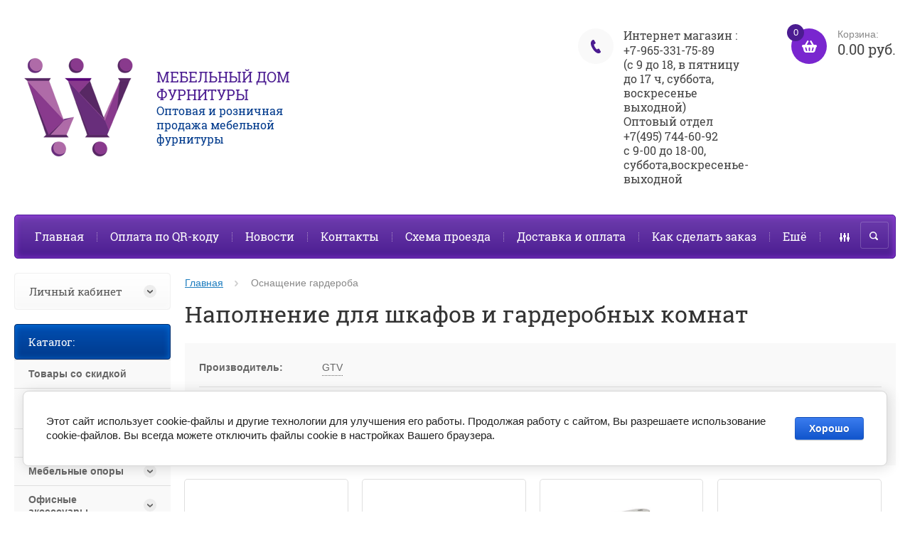

--- FILE ---
content_type: text/html; charset=utf-8
request_url: https://mdf-m.ru/magazin/folder/osnaschenie-garderoba-1
body_size: 27779
content:

	<!doctype html><html lang="ru"><head><meta charset="utf-8"><meta name="robots" content="all"/><title>Наполнение для шкафов и гардеробных комнат купить в интернет магазине </title><meta name="description" content="Наполнение для шкафов и гардеробных комнат позволит использовать рабочее пространство по максимуму. Купить наполнение для шкафов и гардеробных комнат в интернет магазине с доставкой можно в компании МДФ. Большой ассортимент "><meta name="keywords" content="Наполнение для шкафов, гардеробная комната, шкаф, корзина, брючница "><meta name="SKYPE_TOOLBAR" content="SKYPE_TOOLBAR_PARSER_COMPATIBLE"><meta name="viewport" content="width=device-width, initial-scale=1.0, maximum-scale=1.0, user-scalable=no"><meta name="format-detection" content="telephone=no"><meta http-equiv="x-rim-auto-match" content="none"><link rel="canonical" href="/magazin/folder/osnaschenie-garderoba-1"/><link rel="stylesheet" href="/g/css/styles_articles_tpl.css"><script src="/g/libs/jquery/1.10.2/jquery.min.js"></script><meta name="google-site-verification" content="E3jEiUGZ_jc_FSxk2uUSIoJlP8WuY5BDlDnNRAzpmwM" />

            <!-- 46b9544ffa2e5e73c3c971fe2ede35a5 -->
            <script src='/shared/s3/js/lang/ru.js'></script>
            <script src='/shared/s3/js/common.min.js'></script>
        <link rel='stylesheet' type='text/css' href='/shared/s3/css/calendar.css' /><link rel='stylesheet' type='text/css' href='/shared/highslide-4.1.13/highslide.min.css'/>
<script type='text/javascript' src='/shared/highslide-4.1.13/highslide.packed.js'></script>
<script type='text/javascript'>
hs.graphicsDir = '/shared/highslide-4.1.13/graphics/';
hs.outlineType = null;
hs.showCredits = false;
hs.lang={cssDirection:'ltr',loadingText:'Загрузка...',loadingTitle:'Кликните чтобы отменить',focusTitle:'Нажмите чтобы перенести вперёд',fullExpandTitle:'Увеличить',fullExpandText:'Полноэкранный',previousText:'Предыдущий',previousTitle:'Назад (стрелка влево)',nextText:'Далее',nextTitle:'Далее (стрелка вправо)',moveTitle:'Передвинуть',moveText:'Передвинуть',closeText:'Закрыть',closeTitle:'Закрыть (Esc)',resizeTitle:'Восстановить размер',playText:'Слайд-шоу',playTitle:'Слайд-шоу (пробел)',pauseText:'Пауза',pauseTitle:'Приостановить слайд-шоу (пробел)',number:'Изображение %1/%2',restoreTitle:'Нажмите чтобы посмотреть картинку, используйте мышь для перетаскивания. Используйте клавиши вперёд и назад'};</script>
<link rel="icon" href="/favicon.ico" type="image/x-icon">

<!--s3_require-->
<link rel="stylesheet" href="/g/basestyle/1.0.1/user/user.css" type="text/css"/>
<link rel="stylesheet" href="/g/basestyle/1.0.1/cookie.message/cookie.message.css" type="text/css"/>
<link rel="stylesheet" href="/g/basestyle/1.0.1/user/user.blue.css" type="text/css"/>
<script type="text/javascript" src="/g/basestyle/1.0.1/user/user.js" async></script>
<link rel="stylesheet" href="/g/basestyle/1.0.1/cookie.message/cookie.message.blue.css" type="text/css"/>
<script type="text/javascript" src="/g/basestyle/1.0.1/cookie.message/cookie.message.js" async></script>
<!--/s3_require-->
<script src="/t/v21/images/js/jquery.formstyler.min.js" charset="utf-8"></script>



	<link rel="stylesheet" type="text/css" href="/g/shop2v2/default/css/theme.less.css">
<script type="text/javascript" src="/g/printme.js"></script>
<script type="text/javascript" src="/g/shop2v2/default/js/tpl.js"></script>
<script type="text/javascript" src="/g/shop2v2/default/js/baron.min.js"></script>
<script type="text/javascript" src="/g/shop2v2/default/js/shop2.2.js"></script>
<script type="text/javascript">shop2.init({"productRefs": {"173104505":{"parametry":{"63db60f273bfd16d44c856e0de154997":["259325105"]},"kod_1s":{"498":["259325105"]}},"265188603":{"parametry":{"c241ab0e0a744185d1b0976e0d0aed25":["318166203"]},"kod_1s":{"182":["318166203"]}},"265191803":{"parametry":{"d3dce09595998b186f1a90080d0abbc8":["318169403"]},"kod_1s":{"264":["318169403"]}},"265201003":{"parametry":{"e2b2892670e39a2d48d0e80bcfa84a4c":["318178603"]},"kod_1s":{"497":["318178603"]}},"265210403":{"parametry":{"036b9982a1447802f24645c3f8e65fd4":["318188003"]},"kod_1s":{"719":["318188003"]}},"265252403":{"parametry":{"3c3a4c7531fe8eade325626a94544d17":["318230003"]},"kod_1s":{"1228":["318230003"]}},"265285803":{"parametry":{"f21ce432f1c39a8be827a8e6e1de5e31":["318263403"]},"kod_1s":{"1878":["318263403"]}},"265286003":{"parametry":{"fabdc4adbdfd3df2e411b688441a4d29":["318263603"]},"kod_1s":{"1879":["318263603"]}},"265286803":{"parametry":{"d1262c597d49daf74433523695a779c2":["318264403"]},"kod_1s":{"1883":["318264403"]}},"569546203":{"parametry":{"f402a83bc1bd22df9c894a9a6fc04225":["661222003"]},"kod_1s":{"4032":["661222003"]}},"569546603":{"parametry":{"a8decc474abcdd5c1af54566c320337f":["661222403"]},"kod_1s":{"4017":["661222403"]}},"613101203":{"parametry":{"3c0d5f2fd4bda500ac144734832736a3":["709702203"]},"kod_1s":{"4012":["709702203"]}},"1031319003":{"parametry":{"12660a920df95d0cff680eb80f78f681":["1254260603"]},"kod_1s":{"4421":["1254260603"]}},"1904642113":{"parametry":{"e8a77a8527b4a0d7fcf2cf3693f609e6":["2083927513"]},"kod_1s":{"6508":["2083927513"]}},"1708490803":{"parametry":{"9eae3a0cd2c67090bc1e013294b99086":["2554170403"]},"kod_1s":{"3854":["2554170403"]}},"2246329211":{"parametry":{"f8bbacce02761d63ac800767fc01bef5":["2709194011"]},"kod_1s":{"4815":["2709194011"]}},"2248137611":{"parametry":{"becc1d541fccb90e615d997ab3ac02dc":["2711009211"]},"kod_1s":{"4578":["2711009211"]}},"2375199811":{"parametry":{"ce4a46949ad117bc20c3e8464bcaabc6":["2871602411"]},"kod_1s":{"5145":["2871602411"]}},"2375201011":{"parametry":{"86ea7a85d1c6c4f957ed67eb62abe543":["2871604411"]},"kod_1s":{"5174":["2871604411"]}},"2375202211":{"parametry":{"03cbbc5b1fe62cb0d86c292a8a128a6c":["2871617611"]},"kod_1s":{"5175":["2871617611"]}}},"apiHash": {"getPromoProducts":"b814bfeb4cf26eaf83a2949d5e6f3de0","getSearchMatches":"194ef468dfabc02b46969820c2a3886f","getFolderCustomFields":"6bf5269625cdd6b4ea63c06b104f8ee7","getProductListItem":"cde85c16483eb13ebf1e2dc9f92f2a99","cartAddItem":"1495c805ed67b8c2bc1f0408a6d2eb10","cartRemoveItem":"dd08fec286887a61c5f5001cdbbe7ef8","cartUpdate":"e9756962c92505a9dfe1334bb218b948","cartRemoveCoupon":"4c568640ac5d922bdb51b03254e7ca28","cartAddCoupon":"8d8ea72fe0eb638be894cefd3834f28c","deliveryCalc":"a8d83d384f5c30081388e3100a54ce3b","printOrder":"1b091735e05b72fae2e1acbaf05a2794","cancelOrder":"a525e48bc2aa474ec6ee123486320ec2","cancelOrderNotify":"005681870409c69fe30b71c6fcb229c8","repeatOrder":"a4a21145ab99199a12e0d6f805c6a048","paymentMethods":"4fd3bf184464644831efaa28f4977e5a","compare":"9ab53ee36b83dd0a131fbe9072dab6fc"},"verId": 119837,"mode": "folder","step": "","uri": "/internet_magazin","IMAGES_DIR": "/d/","my": {"list_picture_enlarge":true,"accessory":"\u0410\u043a\u0441\u0441\u0435\u0441\u0441\u0443\u0430\u0440\u044b","kit":"\u041d\u0430\u0431\u043e\u0440","recommend":"\u0420\u0435\u043a\u043e\u043c\u0435\u043d\u0434\u0443\u0435\u043c\u044b\u0435","similar":"\u041f\u043e\u0445\u043e\u0436\u0438\u0435 \u0442\u043e\u0432\u0430\u0440\u044b","modification":"\u041c\u043e\u0434\u0438\u0444\u0438\u043a\u0430\u0446\u0438\u0438","buy_alias":"\u041a\u0443\u043f\u0438\u0442\u044c","unique_values":true,"small_images_width":220,"collection_image_width":350,"collection_image_height":350,"cart_image_width":350,"cart_image_height":350,"new_alias":"new","special_alias":"special","show_rating_sort":true,"hide_in_filter":["price"],"pricelist_column_first":"\u0422\u043e\u0432\u0430\u0440","pricelist_options_toggle":true,"pricelist_options_hide_alias":"\u0421\u0432\u0435\u0440\u043d\u0443\u0442\u044c \u043f\u0430\u0440\u0430\u043c\u0435\u0442\u0440\u044b","pricelist_options_show_alias":"\u041f\u043e\u043a\u0430\u0437\u0430\u0442\u044c \u043f\u0430\u0440\u0430\u043c\u0435\u0442\u0440\u044b"}});shop2.filter._pre_params = "&s[folder_id]=77777603";</script>
<style type="text/css">.product-item-thumb {width: 200px;}.product-item-thumb .product-image, .product-item-simple .product-image {height: 200px;width: 200px;}.product-item-thumb .product-amount .amount-title {width: 104px;}.product-item-thumb .product-price {width: 150px;}.shop2-product .product-side-l {width: 420px;}.shop2-product .product-image {height: 420px;width: 420px;}.shop2-product .product-thumbnails li {width: 130px;height: 130px;}</style><script src="/g/templates/shop2/2.27.2/js/owl.carousel.min.js" charset="utf-8"></script><script src="/g/templates/shop2/2.27.2/js/resizeController.js" charset="utf-8"></script><script src="/g/templates/shop2/2.27.2/js/sly-slider.js" charset="utf-8"></script><script src="/g/templates/shop2/2.27.2/js/jquery.responsiveTabs.min.js" charset="utf-8"></script><script src="/g/templates/shop2/2.27.2/js/tap_file.js" charset="utf-8"></script><script src="/g/templates/shop2/2.27.2/js/jquery.equalheightinrow.js" charset="utf-8"></script><script src="/g/templates/shop2/2.27.2/js/product.quick.view.js"></script><script src="/g/templates/shop2/2.27.2/js/jquery.popover.js"></script><script src="/g/s3/misc/includeform/0.0.3/s3.includeform.js"></script><script src="/t/v21/images/js/flex_menu_min.js" charset="utf-8"></script><script src="/t/v21/images/js/main_local.js" charset="utf-8"></script> <link rel="stylesheet" href="/t/v21/images/theme5/theme.scss.css"><!--[if lt IE 10]><script src="/g/libs/ie9-svg-gradient/0.0.1/ie9-svg-gradient.min.js"></script><script src="/g/libs/jquery-placeholder/2.0.7/jquery.placeholder.min.js"></script><script src="/g/libs/jquery-textshadow/0.0.1/jquery.textshadow.min.js"></script><script src="/g/s3/misc/ie/0.0.1/ie.js"></script><![endif]--><!--[if lt IE 9]><script src="/g/libs/html5shiv/html5.js"></script><![endif]--><link rel="stylesheet" href="/t/v21/images/site.addons.scss.css"></head><body><div class="overlay"></div><div class="site-wrapper page-main"><header role="banner" class="site-header"><div class="user-agent"></div><div class="header-wrap"><a class="comapany-logo site-name-wrapper" href="http://mdf-m.ru"  title="На главную страницу"><img src=/thumb/2/aZDudNvzp5Nyx1Xo4ywLYQ/200r180/d/w_002_removebg-preview.png alt=""><span class="company-wrap"><span class="company-name">Мебельный Дом Фурнитуры</span><div class="site-name-desc">Оптовая и розничная продажа мебельной фурнитуры</div></span></a><div class="right-block"><div class="phone-top-wrapper"><div class="phone-block"><div class="title" style="font-size: 16px;">Интернет магазин :</div><div><a href="tel:+7-965-331-75-89" style="font-size: 16px;">+7-965-331-75-89</a></div><div class="title" style="font-size: 16px;">(с 9 до 18, в пятницу до 17 ч, суббота, воскресенье выходной)</div><div><a href="tel:" style="font-size: 16px;"></a></div><div class="title" style="font-size: 16px;">Оптовый отдел</div><div><a href="tel:+7(495) 744-60-92" style="font-size: 16px;">+7(495) 744-60-92</a></div><div class="title" style="font-size: 16px;">с 9-00 до 18-00, суббота,воскресенье-выходной</div><div><a href="tel:" style="font-size: 16px;"></a></div></div></div><a href="/internet_magazin/cart" class="shop2-cart-wrapper"  id="shop2-cart-preview">
	<span class="shop2-cart-icon">
		<span class="shop2-cart-amount">0</span>
	</span> 	
	Корзина:
	<span class="shop2-cart-total">
		0.00 руб.
			</span>
</a></div></div><div class="clear-float"></div><nav class="menu-top-wrapper clear-self"><div class="menu-button"></div><div class="menu-close-button"></div><div class="menu-scroll-wrapper"><div class="menu-scroll-inner"></div><ul class="menu-top"><li class="opened active"><a href="/" >Главная</a><ul class="level-2"><li><a href="/kupit-v-odin-klik" >Купить в один клик</a></li></ul></li><li><a href="/oplata-po-qr-kodu" >Оплата по QR-коду</a></li><li><a href="/news" >Новости</a></li><li><a href="/kontakty" >Контакты</a></li><li><a href="/shema-proezda" >Схема проезда</a></li><li><a href="/dostavka" >Доставка и оплата</a></li><li><a href="/kak-sdelat-zakaz" >Как сделать заказ</a></li><li><a href="/mailus" >Задать вопрос</a></li><li><a href="/pismo-direktoru-1" >Прошу сменить Менеджера</a></li><li><a href="/statii2580"  target="_blank">Статьи</a></li><li><a href="http://mdf-m.ru/internet_magazin/folder/tovary-so-skidkoy" >СКИДКА</a></li><li><a href="/politika-konfidentsialnosti" >Политика конфиденциальности</a></li><li><a href="/vozvrat-ili-obmen-tovara" >Возврат или обмен товара</a></li><li><a href="/payments" >Способы оплаты</a></li><li><a href="/pravila-oplaty" >Правила оплаты</a></li><li><a href="/otzyvy"  target="_blank">Отзывы</a></li></ul></div><div class="advanced-search-icon new"><div class="advanced-search-colum colum1"></div><div class="advanced-search-colum colum2"></div><div class="advanced-search-colum colum3"></div></div><div class="site-search-wrapper"><div class="search-icon"></div><div class="search-close"></div><div class="site-search-wr"><form class="search-form" action="/search" method="get"><input class="search-button" type="submit" value="" /><input type="text" class="search-text" name="search" onblur="this.value=this.value==''?'Поиск по сайту':this.value" onfocus="this.value=this.value=='Поиск по сайту'?'':this.value;" value="Поиск по сайту" /><re-captcha data-captcha="recaptcha"
     data-name="captcha"
     data-sitekey="6LcNwrMcAAAAAOCVMf8ZlES6oZipbnEgI-K9C8ld"
     data-lang="ru"
     data-rsize="invisible"
     data-type="image"
     data-theme="light"></re-captcha></form>	
    	<div class="advanced-search-icon">
		<div class="advanced-search-colum colum1"></div>
		<div class="advanced-search-colum colum2"></div>
		<div class="advanced-search-colum colum3"></div>
	</div>
<div class="shop2-block search-form ">
	<div class="block-title">
		<strong>Расширенный поиск</strong>
	</div>
	<div class="block-body">
		<form action="/internet_magazin/search" enctype="multipart/form-data">
			<input type="hidden" name="sort_by" value=""/>
			
							<div class="row">
					<div class="row-title">Цена:</div>
					<label><input name="s[price][min]" type="text" size="5" class="small" value="" /></label>
					<label><span>-</span> <input name="s[price][max]" type="text" size="5" class="small" value="" /></label>
					<span></span>
					p.
				</div>
			
							<div class="row">
					<label class="row-title" for="shop2-name">Название:</label>
					<input type="text" name="s[name]" size="20" id="shop2-name" value="" />
				</div>
			
							<div class="row">
					<label class="row-title" for="shop2-article">Артикул:</label>
					<input type="text" name="s[article]" id="shop2-article" value="" />
				</div>
			
							<div class="row">
					<label class="row-title" for="shop2-text">Текст:</label>
					<input type="text" name="search_text" size="20" id="shop2-text"  value="" />
				</div>
			
			
							<div class="row">
					<div class="row-title">Выберите категорию:</div>
					<select name="s[folder_id]" id="s[folder_id]">
						<option value="">Все</option>
																											                            <option value="115755403" >
	                                 Товары со скидкой
	                            </option>
	                        														                            <option value="234989704" >
	                                 Освещение и электрика
	                            </option>
	                        														                            <option value="77780203" >
	                                &raquo; Светильники
	                            </option>
	                        														                            <option value="77781603" >
	                                &raquo;&raquo; Светодиодные светильники
	                            </option>
	                        														                            <option value="235023104" >
	                                &raquo;&raquo;&raquo; Светильники Warlock
	                            </option>
	                        														                            <option value="235023704" >
	                                &raquo;&raquo;&raquo; Светильники GTV
	                            </option>
	                        														                            <option value="146659702" >
	                                &raquo;&raquo;&raquo; Модульные светодиодные светильники, 24 В
	                            </option>
	                        														                            <option value="179989102" >
	                                &raquo;&raquo;&raquo; Линейные светодиодные светильники
	                            </option>
	                        														                            <option value="180845302" >
	                                &raquo;&raquo;&raquo; Консольные светодиодные светильники
	                            </option>
	                        														                            <option value="200644502" >
	                                &raquo;&raquo;&raquo; Декоративные светильники
	                            </option>
	                        														                            <option value="77781003" >
	                                &raquo;&raquo; Люминесцентные светильники
	                            </option>
	                        														                            <option value="77780603" >
	                                &raquo;&raquo; Галогеновые светильники
	                            </option>
	                        														                            <option value="77781403" >
	                                &raquo;&raquo; Светодиодные ленты
	                            </option>
	                        														                            <option value="180859902" >
	                                &raquo;&raquo;&raquo; Комплекты светодиодной ленты 220 В
	                            </option>
	                        														                            <option value="184763702" >
	                                &raquo;&raquo;&raquo; Комплекты светодиодной ленты 12 В
	                            </option>
	                        														                            <option value="77780403" >
	                                &raquo;&raquo; Блок питания и соединительные элементы
	                            </option>
	                        														                            <option value="148690102" >
	                                &raquo;&raquo;&raquo; Аксессуары для модульных светильников
	                            </option>
	                        														                            <option value="235045904" >
	                                &raquo;&raquo;&raquo; Блоки питания Warlok
	                            </option>
	                        														                            <option value="235046104" >
	                                &raquo;&raquo;&raquo; Блоки питания GTV
	                            </option>
	                        														                            <option value="77781203" >
	                                &raquo;&raquo; Светодиодные лампочки
	                            </option>
	                        														                            <option value="150313702" >
	                                &raquo;&raquo; Светодиодные прожекторы
	                            </option>
	                        														                            <option value="77782603" >
	                                &raquo; Выдвижные розетки
	                            </option>
	                        														                            <option value="77768403" >
	                                 Мебельные ручки
	                            </option>
	                        														                            <option value="77771403" >
	                                &raquo; Ручки с кристаллами
	                            </option>
	                        														                            <option value="77771003" >
	                                &raquo; Ручки - скобы
	                            </option>
	                        														                            <option value="77771203" >
	                                &raquo;&raquo; Пластиковые ручки
	                            </option>
	                        														                            <option value="77770203" >
	                                &raquo; Ручки - кнопки
	                            </option>
	                        														                            <option value="234988104" >
	                                &raquo;&raquo; Пластиковые
	                            </option>
	                        														                            <option value="77770003" >
	                                &raquo; Рейлинговые ручки
	                            </option>
	                        														                            <option value="77769803" >
	                                &raquo; Коллекция «Модерн»
	                            </option>
	                        														                            <option value="77769403" >
	                                &raquo; Коллекция «Классика»
	                            </option>
	                        														                            <option value="77769603" >
	                                &raquo;&raquo; Ручки керамические
	                            </option>
	                        														                            <option value="77769003" >
	                                &raquo; Коллекция &quot;Детские&quot;
	                            </option>
	                        														                            <option value="179693300" >
	                                &raquo; Дизайнерские ручки
	                            </option>
	                        														                            <option value="77768803" >
	                                &raquo; Врезные ручки
	                            </option>
	                        														                            <option value="77768603" >
	                                &raquo; Алюминиевые ручки
	                            </option>
	                        														                            <option value="77775403" >
	                                 Мебельные опоры
	                            </option>
	                        														                            <option value="77775603" >
	                                &raquo; Колесные опоры
	                            </option>
	                        														                            <option value="234931504" >
	                                &raquo;&raquo; Колесные опоры 30-40мм
	                            </option>
	                        														                            <option value="234931704" >
	                                &raquo;&raquo;&raquo; Колесная опора 30-40 мм под Винт
	                            </option>
	                        														                            <option value="234931904" >
	                                &raquo;&raquo;&raquo; Колесная опора 30-40 мм Площадка
	                            </option>
	                        														                            <option value="234932304" >
	                                &raquo;&raquo;&raquo; Колесная опора 30-40 мм под ДСП
	                            </option>
	                        														                            <option value="234932704" >
	                                &raquo;&raquo; Колесные опоры 50мм
	                            </option>
	                        														                            <option value="234932904" >
	                                &raquo;&raquo;&raquo; Колесная опора 50мм под Винт
	                            </option>
	                        														                            <option value="234933104" >
	                                &raquo;&raquo;&raquo; Колесная опора 50мм Площадка
	                            </option>
	                        														                            <option value="234933504" >
	                                &raquo;&raquo;&raquo; Колесная опора 50мм под ДСП
	                            </option>
	                        														                            <option value="234933704" >
	                                &raquo;&raquo; Колесные опоры шар
	                            </option>
	                        														                            <option value="234933904" >
	                                &raquo;&raquo; Колесные опоры 60мм
	                            </option>
	                        														                            <option value="234934104" >
	                                &raquo;&raquo; Промышленные колеса
	                            </option>
	                        														                            <option value="77776403" >
	                                &raquo; Кухонные опоры
	                            </option>
	                        														                            <option value="77776803" >
	                                &raquo; Барные опоры
	                            </option>
	                        														                            <option value="77776003" >
	                                &raquo; Опоры с регулировкой для шкафов
	                            </option>
	                        														                            <option value="77776203" >
	                                &raquo; Опоры без регулировки для шкафов
	                            </option>
	                        														                            <option value="77777003" >
	                                &raquo; Подпятники
	                            </option>
	                        														                            <option value="408653003" >
	                                &raquo;&raquo; Пластиковые
	                            </option>
	                        														                            <option value="234934504" >
	                                &raquo;&raquo; Фетровые
	                            </option>
	                        														                            <option value="77777203" >
	                                &raquo; Элементы опоры 710
	                            </option>
	                        														                            <option value="153409905" >
	                                &raquo; Опоры декоративные
	                            </option>
	                        														                            <option value="77765203" >
	                                 Офисные аксессуары
	                            </option>
	                        														                            <option value="130583403" >
	                                &raquo; Заглушки для проводки
	                            </option>
	                        														                            <option value="130583603" >
	                                &raquo; Поворотные устройства
	                            </option>
	                        														                            <option value="130583803" >
	                                &raquo; Полки для клавиатуры и системный блок
	                            </option>
	                        														                            <option value="130584003" >
	                                &raquo; Гибкие кабель-каналы
	                            </option>
	                        														                            <option value="77767603" >
	                                 Кухонные комплектующие
	                            </option>
	                        														                            <option value="77782003" >
	                                &raquo; Сушки для посуды
	                            </option>
	                        														                            <option value="77768003" >
	                                &raquo; Планки для столешниц
	                            </option>
	                        														                            <option value="77766203" >
	                                &raquo; Барные аксессуары для трубы Ф50мм
	                            </option>
	                        														                            <option value="77766403" >
	                                &raquo;&raquo; Барные системы Китай
	                            </option>
	                        														                            <option value="77766603" >
	                                &raquo;&raquo; Крепление для барной стойки GTV
	                            </option>
	                        														                            <option value="77765403" >
	                                &raquo; Релинговые аксессуары
	                            </option>
	                        														                            <option value="77765603" >
	                                &raquo;&raquo; Польша GTV
	                            </option>
	                        														                            <option value="77765803" >
	                                &raquo;&raquo; Релинговые системы Китай
	                            </option>
	                        														                            <option value="77768203" >
	                                &raquo; Навесы для мебельных коробов
	                            </option>
	                        														                            <option value="131609203" >
	                                &raquo; Шины и крепежные полосы для навески шкафов
	                            </option>
	                        														                            <option value="131609403" >
	                                &raquo; Вентиляционные решетки
	                            </option>
	                        														                            <option value="235268104" >
	                                &raquo; Мойки
	                            </option>
	                        														                            <option value="77766803" >
	                                &raquo; Выдвижные системы для кухни
	                            </option>
	                        														                            <option value="235267304" >
	                                &raquo;&raquo; Бутылочницы
	                            </option>
	                        														                            <option value="77773603" >
	                                 Системы выдвижения
	                            </option>
	                        														                            <option value="77774003" >
	                                &raquo; Направляющие шариковые
	                            </option>
	                        														                            <option value="77774203" >
	                                &raquo;&raquo; Направляющие «ARRAY»
	                            </option>
	                        														                            <option value="77774403" >
	                                &raquo;&raquo; Направляющие скрытого монтажа
	                            </option>
	                        														                            <option value="77774603" >
	                                &raquo;&raquo; Направляющие шариковые h17
	                            </option>
	                        														                            <option value="77775003" >
	                                &raquo;&raquo; Направляющие шариковые h35
	                            </option>
	                        														                            <option value="77775203" >
	                                &raquo;&raquo; Направляющие шариковые h45
	                            </option>
	                        														                            <option value="77773803" >
	                                &raquo; Направляющие роликовые
	                            </option>
	                        														                            <option value="77771603" >
	                                &raquo; Металбоксы
	                            </option>
	                        														                            <option value="77772803" >
	                                &raquo;&raquo; Престиж бокс плюс
	                            </option>
	                        														                            <option value="77772603" >
	                                &raquo;&raquo; Модерн БОКС с доводчиком
	                            </option>
	                        														                            <option value="77772203" >
	                                &raquo;&raquo; высота 54
	                            </option>
	                        														                            <option value="77772403" >
	                                &raquo;&raquo; высота 86
	                            </option>
	                        														                            <option value="77772003" >
	                                &raquo;&raquo; высота 150
	                            </option>
	                        														                            <option value="77777603" >
	                                 Оснащение гардероба
	                            </option>
	                        														                            <option value="133317203" >
	                                &raquo; Штангодержатели
	                            </option>
	                        														                            <option value="77777803" >
	                                &raquo; Штанги, вешалки
	                            </option>
	                        														                            <option value="133307403" >
	                                &raquo; Пантографы
	                            </option>
	                        														                            <option value="234929504" >
	                                &raquo; Полки
	                            </option>
	                        														                            <option value="77767203" >
	                                 Замки
	                            </option>
	                        														                            <option value="77779003" >
	                                 Газлифты и подъемные механизмы
	                            </option>
	                        														                            <option value="77766003" >
	                                 Алюминиевый профиль
	                            </option>
	                        														                            <option value="77767003" >
	                                 Джокерная система
	                            </option>
	                        														                            <option value="77773203" >
	                                 Механизмы для диванов
	                            </option>
	                        														                            <option value="77767403" >
	                                 Крючки
	                            </option>
	                        														                            <option value="142032403" >
	                                &raquo; Двухрожковые крючки
	                            </option>
	                        														                            <option value="234988904" >
	                                &raquo; Трехрожковые
	                            </option>
	                        														                            <option value="176899300" >
	                                &raquo; Дизайнерские крючки
	                            </option>
	                        														                            <option value="152503105" >
	                                &raquo;&raquo; Серия Adelia
	                            </option>
	                        														                            <option value="152472705" >
	                                &raquo; Однорожковые
	                            </option>
	                        														                            <option value="77778003" >
	                                 Петли мебельные
	                            </option>
	                        														                            <option value="77778403" >
	                                &raquo; GTV
	                            </option>
	                        														                            <option value="77778603" >
	                                &raquo; Петли для стекла
	                            </option>
	                        														                            <option value="77778203" >
	                                &raquo; Карточные петли
	                            </option>
	                        														                            <option value="234926704" >
	                                &raquo; Петли 4-х шарнирные
	                            </option>
	                        														                            <option value="234927104" >
	                                &raquo;&raquo; Ответные планки для петли
	                            </option>
	                        														                            <option value="234927304" >
	                                &raquo; Рояльные петли
	                            </option>
	                        														                            <option value="77779203" >
	                                 Полкодержатели
	                            </option>
	                        														                            <option value="225070904" >
	                                &raquo; Металлические полкодержатели
	                            </option>
	                        														                            <option value="225071504" >
	                                &raquo; Пластиковые полкодержатели
	                            </option>
	                        														                            <option value="120308505" >
	                                &raquo; Консоли декоративные
	                            </option>
	                        														                            <option value="77773403" >
	                                 Механизмы для столов
	                            </option>
	                        														                            <option value="143828803" >
	                                 Защелки и амортизаторы
	                            </option>
	                        														                            <option value="77778803" >
	                                 Пластиковые изделия
	                            </option>
	                        														                            <option value="142161003" >
	                                &raquo; Заглушки самоклеющиеся
	                            </option>
	                        														                            <option value="130997305" >
	                                &raquo;&raquo; Ф=17-20мм
	                            </option>
	                        														                            <option value="130997505" >
	                                &raquo;&raquo; Ф=13-14мм
	                            </option>
	                        														                            <option value="142161203" >
	                                &raquo; Заглушки пластиковые
	                            </option>
	                        														                            <option value="120616505" >
	                                &raquo;&raquo; Заглушки под саморез
	                            </option>
	                        														                            <option value="120616905" >
	                                &raquo;&raquo; Заглушки для эксцентриковой стяжки
	                            </option>
	                        														                            <option value="120617105" >
	                                &raquo;&raquo; Заглушки для евровинта
	                            </option>
	                        														                            <option value="225097104" >
	                                &raquo; Пластмассовые шайбы
	                            </option>
	                        														                            <option value="225122104" >
	                                &raquo; Технические заглушки
	                            </option>
	                        														                            <option value="225137904" >
	                                &raquo; Фиксатор ДВП
	                            </option>
	                        														                            <option value="77780003" >
	                                 Прочее
	                            </option>
	                        														                            <option value="378142203" >
	                                &raquo; Доводчики для кухонных шкафов
	                            </option>
	                        														                            <option value="77782203" >
	                                 Трубы мебельные
	                            </option>
	                        														                            <option value="224979904" >
	                                &raquo; Труба овальная Ф=30*15мм
	                            </option>
	                        														                            <option value="224980504" >
	                                &raquo; Труба круглая Ф=50мм
	                            </option>
	                        														                            <option value="224980904" >
	                                &raquo; Труба круглая Ф=20-32мм
	                            </option>
	                        														                            <option value="224981304" >
	                                &raquo; Труба круглая Ф=16мм
	                            </option>
	                        														                            <option value="224993904" >
	                                &raquo; Труба круглая Ф=10мм
	                            </option>
	                        														                            <option value="77782403" >
	                                 Уголки мебельные
	                            </option>
	                        														                            <option value="224994104" >
	                                &raquo; Стальные уголки
	                            </option>
	                        														                            <option value="225008504" >
	                                &raquo; Стальные уголки с пластиковой крышкой
	                            </option>
	                        														                            <option value="225066304" >
	                                &raquo; Пластиковые уголки
	                            </option>
	                        														                            <option value="216252104" >
	                                 Крепежная фурнитура
	                            </option>
	                        														                            <option value="216259104" >
	                                &raquo; Евровинты
	                            </option>
	                        														                            <option value="216282904" >
	                                &raquo; Стяжка эксцентрика
	                            </option>
	                        														                            <option value="216283704" >
	                                &raquo; Винты
	                            </option>
	                        														                            <option value="216284704" >
	                                &raquo;&raquo; Винт с плоской головкой внутренним шестигранником DIN 7420
	                            </option>
	                        														                            <option value="234985904" >
	                                &raquo;&raquo; Винт DIN 7985
	                            </option>
	                        														                            <option value="234986304" >
	                                &raquo;&raquo; Винт DIN 965
	                            </option>
	                        														                            <option value="234986504" >
	                                &raquo;&raquo; Винт DIN 967
	                            </option>
	                        														                            <option value="234986704" >
	                                &raquo;&raquo; Винт DIN 933
	                            </option>
	                        														                            <option value="14651708" >
	                                &raquo;&raquo; Винт ISO 7380
	                            </option>
	                        														                            <option value="234986904" >
	                                &raquo; Стяжки
	                            </option>
	                        														                            <option value="234987104" >
	                                &raquo; Шурупы и гвозди
	                            </option>
	                        														                            <option value="234987304" >
	                                &raquo; Гайки
	                            </option>
	                        														                            <option value="234987704" >
	                                &raquo; Ключ шестигранный
	                            </option>
	                        														                            <option value="234987904" >
	                                &raquo; Шкант
	                            </option>
	                        														                            <option value="59648705" >
	                                &raquo;&raquo; Комплекты
	                            </option>
	                        														                            <option value="120272905" >
	                                 Навесная система
	                            </option>
	                        														                            <option value="120273105" >
	                                &raquo; Шины
	                            </option>
	                        														                            <option value="120273305" >
	                                &raquo; Кухонные навесы с крышкой
	                            </option>
	                        														                            <option value="120273705" >
	                                &raquo; Металлические подвески
	                            </option>
	                        														                            <option value="160060908" >
	                                &raquo; Модульные системы торгового оборудования
	                            </option>
	                        														                            <option value="91979707" >
	                                 Декоративные элементы для мебели из АBS
	                            </option>
	                        											</select>
				</div>

				<div id="shop2_search_custom_fields"></div>
			
						<div id="shop2_search_global_fields">
				
													</div>
						
							<div class="row">
					<div class="row-title">Производитель:</div>
					<select name="s[vendor_id]">
						<option value="" type="hidden" style="display: none;">Все</option>
	                    	                        <option value="2991403" >"Decoris"</option>
	                    	                        <option value="3030203" >&quot;Warlock&quot;</option>
	                    	                        <option value="53100500" >ADELIA</option>
	                    	                        <option value="50346102" >Apeyron</option>
	                    	                        <option value="2991203" >Array</option>
	                    	                        <option value="2991603" >Gamet</option>
	                    	                        <option value="2991803" >GTV</option>
	                    	                        <option value="9649403" >Nomet</option>
	                    	                        <option value="41234811" >VAUTH-SAGEL</option>
	                    					</select>
				</div>
			
							<div class="row">
					<div class="row-title">Новинка:</div>
					<select name="s[new]">
						<option value="">Все</option>
	                    <option value="1">да</option>
	                    <option value="0">нет</option>
					</select>
				</div>
			
							<div class="row">
					<div class="row-title">Спецпредложение:</div>
					<select name="s[special]">
						<option value="">Все</option>
	                    <option value="1">да</option>
	                    <option value="0">нет</option>
					</select>
				</div>
			
							<div class="row">
					<div class="row-title">Результатов на странице:</div>
					<select name="s[products_per_page]">
									            				            				            <option value="5">5</option>
			            				            				            <option value="20" selected="selected">20</option>
			            				            				            <option value="35">35</option>
			            				            				            <option value="50">50</option>
			            				            				            <option value="65">65</option>
			            				            				            <option value="80">80</option>
			            				            				            <option value="95">95</option>
			            					</select>
				</div>
			
			<div class="clear-container"></div>
			<div class="row">
				<button type="submit" class="search-btn">Найти</button>
			</div>
		<re-captcha data-captcha="recaptcha"
     data-name="captcha"
     data-sitekey="6LcNwrMcAAAAAOCVMf8ZlES6oZipbnEgI-K9C8ld"
     data-lang="ru"
     data-rsize="invisible"
     data-type="image"
     data-theme="light"></re-captcha></form>
		<div class="clear-container"></div>
	</div>
</div><!-- Search Form --></div></div></nav></header> <!-- .site-header --><div class="site-container"><main role="main" class="site-main" ><div class="site-main__inner">
<div class="page-path" data-url="/"><a href="/"><span>Главная</span></a> <span>Оснащение гардероба</span></div><h1>Наполнение для шкафов и гардеробных комнат</h1>
	
	
	
		
		
							
			
							
			
							
			
		
		
		
			
			

		
		
					
	
	
				
				<div class="shop2-filter-wrapper">
			<div class="open-filter-btn">Фильтр подбора</div>
			<form action="#" class="shop2-filter">
				<a id="shop2-filter"></a>

							<table class="table-filter-param">
				
														<tr>
						<th>Производитель:</th>
						<td>
																								<a href="#" data-name="s[vendor_id][]" data-value="2991803" class="param-val">
										GTV<span>&nbsp;</span>
									</a>
																					</td>
					</tr>
				
								

				
									<tr>
						
					</tr>
			</table>
		

				<a href="#" class="shop2-btn shop2-filter-go">Показать</a>
								<div class="result  hide">
					<span id="filter-result">0</span>
									</div>
				<a href="/magazin/folder/osnaschenie-garderoba-1" class="shop2-btn filter-reset">Сбросить фильтр</a>
				<div class="shop2-clear-container"></div>
			

			<re-captcha data-captcha="recaptcha"
     data-name="captcha"
     data-sitekey="6LcNwrMcAAAAAOCVMf8ZlES6oZipbnEgI-K9C8ld"
     data-lang="ru"
     data-rsize="invisible"
     data-type="image"
     data-theme="light"></re-captcha></form><!-- Filter -->
		</div>
		


		
			
			
			
			
			
			
			
			
			

			<div class="shop2-sorting-panel-wrapper">
				<div class="sorting clear-self">
					<strong class="sort_title">Сортировка:</strong>

					<span class="sorting-open-btn">
						<span class="sorting-open-title">
							<a href="/magazin/folder/osnaschenie-garderoba-1" class="sort-param-reset"}>Не сортировать</a>
							<span class="sorting-btn-open"></span>
						</span>
						<span class="sorting-open-body">
						<span>	
						<a href="#" id="shop2-sorting-name" class="sort-param " data-name="name">Названию<span>&nbsp;</span></a>
						</span>
												<span>
							<a href="#" id="shop2-sorting-price" class="sort-param " data-name="price">Цене<span>&nbsp;</span></a>
						</span>
						
						
												<span>
							<a href="#" class="sort-param " data-name="rating">Рейтингу<span>&nbsp;</span></a>
						</span>
						
												</span>
					</span>
										<div class="view-shop">		
												<a href="#" title="Витрина" data-value="thumbs" class="shop2-btn thumbs  active-view">
							<svg preserveAspectRatio="xMidYMid" width="10" height="10" viewBox="0 0 10 10">
							  <path d="M6.000,10.000 L6.000,6.000 L10.000,6.000 L10.000,10.000 L6.000,10.000 ZM6.000,0.000 L10.000,0.000 L10.000,4.000 L6.000,4.000 L6.000,0.000 ZM-0.000,6.000 L4.000,6.000 L4.000,10.000 L-0.000,10.000 L-0.000,6.000 ZM-0.000,0.000 L4.000,0.000 L4.000,4.000 L-0.000,4.000 L-0.000,0.000 Z" class="thmb"/>
							</svg>		
						</a>

						<a href="#" title="Список" data-value="simple" class="shop2-btn simple ">
							<svg preserveAspectRatio="xMidYMid" width="10" height="10" viewBox="0 0 10 10">
							  <path d="M6.000,10.000 L-0.000,10.000 L-0.000,7.000 L6.000,7.000 L10.000,7.000 L10.000,10.000 L6.000,10.000 ZM-0.000,3.000 L-0.000,0.000 L6.000,0.000 L10.000,0.000 L10.000,3.000 L6.000,3.000 L-0.000,3.000 Z" class="gor"/>
							</svg>
						</a>

						<a href="#" title="Прайс-лист" data-value="list" class="shop2-btn pricelist ">
							<svg preserveAspectRatio="xMidYMid" width="10" height="10" viewBox="0 0 10 10">
							  <path d="M6.000,10.000 L0.000,10.000 L0.000,8.000 L6.000,8.000 L10.000,8.000 L10.000,10.000 L6.000,10.000 ZM0.000,2.000 L0.000,0.000 L6.000,0.000 L10.000,0.000 L10.000,2.000 L6.000,2.000 L0.000,2.000 Z" class="prc"/>
							</svg>							
						</a>
					</div>
				</div>

				
				
			</div>
		
					    



			<div class="product-list product-list-thumbs">
						        
<form method="post" action="/internet_magazin?mode=cart&amp;action=add" accept-charset="utf-8" class="shop2-product-item product-item-thumb product-item-thumb-wrapper">

    <input type="hidden" name="kind_id" value="2711009211" />
    <input type="hidden" name="product_id" value="2248137611" />
    <input type="hidden" name="meta" value="{&quot;parametry&quot;:&quot;\u0421\u0435\u0440\u044b\u0439&quot;,&quot;kod_1s&quot;:&quot;4578&quot;}" />
	<div class="product-top-wrap">
    <div class="product-top">
        <div class="product-image">
            <div class="product-actions-wrapper clear-self">
                                                            </div>
                            <img src="/thumb/2/kKH7hjxl0D4wphDkrO0JvQ/335r335/d/shtangoderzhatel_ovalnyy_belyy_tip_2.png" alt="Штангодержатель, овальный, тип 2, серый, пластик" title="Штангодержатель, овальный, тип 2, серый, пластик" />
                <div class="verticalMiddle"></div>
                        <span  class="quick-view p-view-btn quick-view-trigger" data-url="/internet_magazin/product/shtangoderzhatel-ovalnyj-tip-2-seryj-plastik?product_preview"></span>
			<div id="cssload-pgloading">
				<div class="cssload-loadingwrap">
					<ul class="cssload-bokeh">
						<li></li>
						<li></li>
						<li></li>
						<li></li>
					</ul>
				</div>
			</div>
        </div>

                
        <div class="product-name"><a href="/internet_magazin/product/shtangoderzhatel-ovalnyj-tip-2-seryj-plastik">Штангодержатель, овальный, тип 2, серый, пластик</a></div>
        
        			<div class="new_flags" style="padding: 0 0 10px;">
							</div>
		        
                
                
        
 
		
			<div class="shop2-product-options-wrapper display-tbl">
			<div class="product-compare">
			<label>
				<input type="checkbox" value="2711009211"/>
				<span class="checkbox-style"></span>				
				Добавить к сравнению
			</label>
		</div>
		
<div class="display-table-row odd"><div class="display-tc th">Параметры:</div><div class="display-tc td">Серый</div></div><div class="display-table-row even"><div class="display-tc th">Код 1С:</div><div class="display-tc td">4578 </div></div></div>
	
                    
            
				
	<div class="product-amount">
					<div class="amount-title">Количество:</div>
							<div class="shop2-product-amount">
				<button type="button" class="amount-minus">&#8722;</button><input type="text" name="amount" data-kind="2711009211"  data-min="1" data-multiplicity="" maxlength="4" value="1" /><button type="button" class="amount-plus">&#43;</button>
			</div>
						</div>
        
    </div>
    </div>
            <div class="product-bot">
             <div class="product-price">
                	
                	<div class="price-current">
		<strong>2.53</strong> <span>руб.</span>
			</div>
            </div>
            
			<button class="shop2-product-btn type-2 buy" type="submit">
			Купить
		</button>
	
<input type="hidden" value="Штангодержатель, овальный, тип 2, серый, пластик" name="product_name" />
<input type="hidden" value="https://mdf-m.ru/internet_magazin/product/shtangoderzhatel-ovalnyj-tip-2-seryj-plastik" name="product_link" />        </div>
    	
<input type="hidden" value="" name="product_name" class="productName"/>
<input type="hidden" value="https://mdf-m.ru/internet_magazin/product" name="product_link" />	
<re-captcha data-captcha="recaptcha"
     data-name="captcha"
     data-sitekey="6LcNwrMcAAAAAOCVMf8ZlES6oZipbnEgI-K9C8ld"
     data-lang="ru"
     data-rsize="invisible"
     data-type="image"
     data-theme="light"></re-captcha></form>			        
<form method="post" action="/internet_magazin?mode=cart&amp;action=add" accept-charset="utf-8" class="shop2-product-item product-item-thumb product-item-thumb-wrapper">

    <input type="hidden" name="kind_id" value="2709194011" />
    <input type="hidden" name="product_id" value="2246329211" />
    <input type="hidden" name="meta" value="{&quot;parametry&quot;:&quot;\u041e\u0432\u0430\u043b\u044c\u043d\u044b\u0439 \u0434\u0435\u0440\u0436\u0430\u0442\u0435\u043b\u044c, \u0446\u0432\u0435\u0442 \u043d\u0438\u043a\u0435\u043b\u044c&quot;,&quot;kod_1s&quot;:4815}" />
	<div class="product-top-wrap">
    <div class="product-top">
        <div class="product-image">
            <div class="product-actions-wrapper clear-self">
                                                            </div>
                            <img src="/thumb/2/2VyljcCKvihVRPUneZsyZA/335r335/d/shtangoderzhatel_oval_litoj.png" alt="Штангодержатель овальный, литой" title="Штангодержатель овальный, литой" />
                <div class="verticalMiddle"></div>
                        <span  class="quick-view p-view-btn quick-view-trigger" data-url="/internet_magazin/product/shtangoderzhatel-ovalnyj-litoj?product_preview"></span>
			<div id="cssload-pgloading">
				<div class="cssload-loadingwrap">
					<ul class="cssload-bokeh">
						<li></li>
						<li></li>
						<li></li>
						<li></li>
					</ul>
				</div>
			</div>
        </div>

                
        <div class="product-name"><a href="/internet_magazin/product/shtangoderzhatel-ovalnyj-litoj">Штангодержатель овальный, литой</a></div>
        
        			<div class="new_flags" style="padding: 0 0 10px;">
							</div>
		        
                
                <div class="product-anonce">
            Подойдет в любой шкаф
        </div>
                
        
 
		
			<div class="shop2-product-options-wrapper display-tbl">
			<div class="product-compare">
			<label>
				<input type="checkbox" value="2709194011"/>
				<span class="checkbox-style"></span>				
				Добавить к сравнению
			</label>
		</div>
		
<div class="display-table-row odd"><div class="display-tc th">Параметры:</div><div class="display-tc td">Овальный держатель, цвет никель</div></div><div class="display-table-row even"><div class="display-tc th">Код 1С:</div><div class="display-tc td">4815 </div></div></div>
	
                    
            
				
	<div class="product-amount">
					<div class="amount-title">Количество:</div>
							<div class="shop2-product-amount">
				<button type="button" class="amount-minus">&#8722;</button><input type="text" name="amount" data-kind="2709194011"  data-min="1" data-multiplicity="" maxlength="4" value="1" /><button type="button" class="amount-plus">&#43;</button>
			</div>
						</div>
        
    </div>
    </div>
            <div class="product-bot">
             <div class="product-price">
                	
                	<div class="price-current">
		<strong>11.90</strong> <span>руб.</span>
			</div>
            </div>
            
			<button class="shop2-product-btn type-2 buy" type="submit">
			Купить
		</button>
	
<input type="hidden" value="Штангодержатель овальный, литой" name="product_name" />
<input type="hidden" value="https://mdf-m.ru/internet_magazin/product/shtangoderzhatel-ovalnyj-litoj" name="product_link" />        </div>
    	
<input type="hidden" value="" name="product_name" class="productName"/>
<input type="hidden" value="https://mdf-m.ru/internet_magazin/product" name="product_link" />	
<re-captcha data-captcha="recaptcha"
     data-name="captcha"
     data-sitekey="6LcNwrMcAAAAAOCVMf8ZlES6oZipbnEgI-K9C8ld"
     data-lang="ru"
     data-rsize="invisible"
     data-type="image"
     data-theme="light"></re-captcha></form>			        
<form method="post" action="/internet_magazin?mode=cart&amp;action=add" accept-charset="utf-8" class="shop2-product-item product-item-thumb product-item-thumb-wrapper">

    <input type="hidden" name="kind_id" value="2554170403" />
    <input type="hidden" name="product_id" value="1708490803" />
    <input type="hidden" name="meta" value="{&quot;parametry&quot;:&quot;\u041d\u0430 \u043d\u043e\u0436\u043a\u0435, \u0433\u043b\u0443\u0445\u043e\u0439&quot;,&quot;kod_1s&quot;:&quot;3854&quot;}" />
	<div class="product-top-wrap">
    <div class="product-top">
        <div class="product-image">
            <div class="product-actions-wrapper clear-self">
                                                            </div>
                            <img src="/thumb/2/UattgdqQ1wRkol_PkjU97A/335r335/d/krepleniye_distantsionnoye_dlya_ovalnoy_shtangi_glukhoy.png" alt="Крепление дистанционное для овальной штанги, глухое" title="Крепление дистанционное для овальной штанги, глухое" />
                <div class="verticalMiddle"></div>
                        <span  class="quick-view p-view-btn quick-view-trigger" data-url="/internet_magazin/product/krepleniye-distantsionnoye-dlya-ovalnoy-shtangi-glukhoye?product_preview"></span>
			<div id="cssload-pgloading">
				<div class="cssload-loadingwrap">
					<ul class="cssload-bokeh">
						<li></li>
						<li></li>
						<li></li>
						<li></li>
					</ul>
				</div>
			</div>
        </div>

                
        <div class="product-name"><a href="/internet_magazin/product/krepleniye-distantsionnoye-dlya-ovalnoy-shtangi-glukhoye">Крепление дистанционное для овальной штанги, глухое</a></div>
        
        			<div class="new_flags" style="padding: 0 0 10px;">
							</div>
		        
                
                
        
 
		
			<div class="shop2-product-options-wrapper display-tbl">
			<div class="product-compare">
			<label>
				<input type="checkbox" value="2554170403"/>
				<span class="checkbox-style"></span>				
				Добавить к сравнению
			</label>
		</div>
		
<div class="display-table-row odd"><div class="display-tc th">Параметры:</div><div class="display-tc td">На ножке, глухой</div></div><div class="display-table-row even"><div class="display-tc th">Код 1С:</div><div class="display-tc td">3854 </div></div></div>
	
                    
            
				
	<div class="product-amount">
					<div class="amount-title">Количество:</div>
							<div class="shop2-product-amount">
				<button type="button" class="amount-minus">&#8722;</button><input type="text" name="amount" data-kind="2554170403"  data-min="1" data-multiplicity="" maxlength="4" value="1" /><button type="button" class="amount-plus">&#43;</button>
			</div>
						</div>
        
    </div>
    </div>
            <div class="product-bot">
             <div class="product-price">
                	
                	<div class="price-current">
		<strong>43.68</strong> <span>руб.</span>
			</div>
            </div>
            
			<button class="shop2-product-btn type-2 buy" type="submit">
			Купить
		</button>
	
<input type="hidden" value="Крепление дистанционное для овальной штанги, глухое" name="product_name" />
<input type="hidden" value="https://mdf-m.ru/internet_magazin/product/krepleniye-distantsionnoye-dlya-ovalnoy-shtangi-glukhoye" name="product_link" />        </div>
    	
<input type="hidden" value="" name="product_name" class="productName"/>
<input type="hidden" value="https://mdf-m.ru/internet_magazin/product" name="product_link" />	
<re-captcha data-captcha="recaptcha"
     data-name="captcha"
     data-sitekey="6LcNwrMcAAAAAOCVMf8ZlES6oZipbnEgI-K9C8ld"
     data-lang="ru"
     data-rsize="invisible"
     data-type="image"
     data-theme="light"></re-captcha></form>			        
<form method="post" action="/internet_magazin?mode=cart&amp;action=add" accept-charset="utf-8" class="shop2-product-item product-item-thumb product-item-thumb-wrapper">

    <input type="hidden" name="kind_id" value="1254260603" />
    <input type="hidden" name="product_id" value="1031319003" />
    <input type="hidden" name="meta" value="{&quot;parametry&quot;:&quot;864\u0445462\u0445180 \u043c\u043c, \u043f\u043e\u043b\u043d\u043e\u0433\u043e \u0432\u044b\u0434\u0432\u0438\u0436\u0435\u043d\u0438\u044f&quot;,&quot;kod_1s&quot;:&quot;4421&quot;}" />
	<div class="product-top-wrap">
    <div class="product-top">
        <div class="product-image">
            <div class="product-actions-wrapper clear-self">
                                                            </div>
                            <img src="/thumb/2/lLb-wgW9xpZe5ti8Msi4Sg/335r335/d/korzina_dlya_belya_ww-kosz90-pw_dlya_shkafa.png" alt="Корзина для шкафов, 90 см  полн. выдвижения  WW-KOSZ90-PW" title="Корзина для шкафов, 90 см  полн. выдвижения  WW-KOSZ90-PW" />
                <div class="verticalMiddle"></div>
                        <span  class="quick-view p-view-btn quick-view-trigger" data-url="/internet_magazin/product/korzina-dlya-shkafov-90sm-poln-vyvdizheniya-ww-kosz90-pw?product_preview"></span>
			<div id="cssload-pgloading">
				<div class="cssload-loadingwrap">
					<ul class="cssload-bokeh">
						<li></li>
						<li></li>
						<li></li>
						<li></li>
					</ul>
				</div>
			</div>
        </div>

                
        <div class="product-name"><a href="/internet_magazin/product/korzina-dlya-shkafov-90sm-poln-vyvdizheniya-ww-kosz90-pw">Корзина для шкафов, 90 см  полн. выдвижения  WW-KOSZ90-PW</a></div>
        
        			<div class="new_flags" style="padding: 0 0 10px;">
							</div>
		        
                
                <div class="product-anonce">
            Комфорт в доме, порядок в шкафу
        </div>
                
        
 
		
			<div class="shop2-product-options-wrapper display-tbl">
			<div class="product-compare">
			<label>
				<input type="checkbox" value="1254260603"/>
				<span class="checkbox-style"></span>				
				Добавить к сравнению
			</label>
		</div>
		
<div class="display-table-row odd"><div class="display-tc th">Параметры:</div><div class="display-tc td">864х462х180 мм, полного выдвижения</div></div><div class="display-table-row even"><div class="display-tc th">Код 1С:</div><div class="display-tc td">4421 </div></div></div>
	
                    
            
				
	<div class="product-amount">
					<div class="amount-title">Количество:</div>
							<div class="shop2-product-amount">
				<button type="button" class="amount-minus">&#8722;</button><input type="text" name="amount" data-kind="1254260603"  data-min="1" data-multiplicity="" maxlength="4" value="1" /><button type="button" class="amount-plus">&#43;</button>
			</div>
						</div>
        
    </div>
    </div>
            <div class="product-bot">
             <div class="product-price">
                	
                	<div class="price-current">
		<strong>5&nbsp;777.62</strong> <span>руб.</span>
			</div>
            </div>
            
			<button class="shop2-product-btn type-2 buy" type="submit">
			Купить
		</button>
	
<input type="hidden" value="Корзина для шкафов, 90 см  полн. выдвижения  WW-KOSZ90-PW" name="product_name" />
<input type="hidden" value="https://mdf-m.ru/internet_magazin/product/korzina-dlya-shkafov-90sm-poln-vyvdizheniya-ww-kosz90-pw" name="product_link" />        </div>
    	
<input type="hidden" value="" name="product_name" class="productName"/>
<input type="hidden" value="https://mdf-m.ru/internet_magazin/product" name="product_link" />	
<re-captcha data-captcha="recaptcha"
     data-name="captcha"
     data-sitekey="6LcNwrMcAAAAAOCVMf8ZlES6oZipbnEgI-K9C8ld"
     data-lang="ru"
     data-rsize="invisible"
     data-type="image"
     data-theme="light"></re-captcha></form>			        
<form method="post" action="/internet_magazin?mode=cart&amp;action=add" accept-charset="utf-8" class="shop2-product-item product-item-thumb product-item-thumb-wrapper">

    <input type="hidden" name="kind_id" value="709702203" />
    <input type="hidden" name="product_id" value="613101203" />
    <input type="hidden" name="meta" value="{&quot;parametry&quot;:&quot;\u0427\u0435\u0440\u043d\u044b\u0439, \u0430\u043b\u044e\u043c\u0438\u043d\u0438\u0439 + \u043f\u043b\u0430\u0441\u0442\u0438\u043a&quot;,&quot;kod_1s&quot;:&quot;4012&quot;}" />
	<div class="product-top-wrap">
    <div class="product-top">
        <div class="product-image">
            <div class="product-actions-wrapper clear-self">
                                                            </div>
                            <img src="/thumb/2/5dLltgbw9ixCLDqgGX8HUQ/335r335/d/galstuchnitsa_vydvizhnaya_ww-kraw00-20.png" alt="Галстучница выдвижная WW-KRAW00-20" title="Галстучница выдвижная WW-KRAW00-20" />
                <div class="verticalMiddle"></div>
                        <span  class="quick-view p-view-btn quick-view-trigger" data-url="/internet_magazin/product/galstuchnitsa-vydvizhnaya-ww-kraw00-20?product_preview"></span>
			<div id="cssload-pgloading">
				<div class="cssload-loadingwrap">
					<ul class="cssload-bokeh">
						<li></li>
						<li></li>
						<li></li>
						<li></li>
					</ul>
				</div>
			</div>
        </div>

                
        <div class="product-name"><a href="/internet_magazin/product/galstuchnitsa-vydvizhnaya-ww-kraw00-20">Галстучница выдвижная WW-KRAW00-20</a></div>
        
        			<div class="new_flags" style="padding: 0 0 10px;">
							</div>
		        
                
                <div class="product-anonce">
            Порядок в шкафу
        </div>
                
        
 
		
			<div class="shop2-product-options-wrapper display-tbl">
			<div class="product-compare">
			<label>
				<input type="checkbox" value="709702203"/>
				<span class="checkbox-style"></span>				
				Добавить к сравнению
			</label>
		</div>
		
<div class="display-table-row odd"><div class="display-tc th">Параметры:</div><div class="display-tc td">Черный, алюминий + пластик</div></div><div class="display-table-row even"><div class="display-tc th">Код 1С:</div><div class="display-tc td">4012 </div></div></div>
	
                    
            
				
	<div class="product-amount">
					<div class="amount-title">Количество:</div>
							<div class="shop2-product-amount">
				<button type="button" class="amount-minus">&#8722;</button><input type="text" name="amount" data-kind="709702203"  data-min="1" data-multiplicity="" maxlength="4" value="1" /><button type="button" class="amount-plus">&#43;</button>
			</div>
						</div>
        
    </div>
    </div>
            <div class="product-bot">
             <div class="product-price">
                	
                	<div class="price-current">
		<strong>1&nbsp;199.34</strong> <span>руб.</span>
			</div>
            </div>
            
			<button class="shop2-product-btn type-2 buy" type="submit">
			Купить
		</button>
	
<input type="hidden" value="Галстучница выдвижная WW-KRAW00-20" name="product_name" />
<input type="hidden" value="https://mdf-m.ru/internet_magazin/product/galstuchnitsa-vydvizhnaya-ww-kraw00-20" name="product_link" />        </div>
    	
<input type="hidden" value="" name="product_name" class="productName"/>
<input type="hidden" value="https://mdf-m.ru/internet_magazin/product" name="product_link" />	
<re-captcha data-captcha="recaptcha"
     data-name="captcha"
     data-sitekey="6LcNwrMcAAAAAOCVMf8ZlES6oZipbnEgI-K9C8ld"
     data-lang="ru"
     data-rsize="invisible"
     data-type="image"
     data-theme="light"></re-captcha></form>			        
<form method="post" action="/internet_magazin?mode=cart&amp;action=add" accept-charset="utf-8" class="shop2-product-item product-item-thumb product-item-thumb-wrapper">

    <input type="hidden" name="kind_id" value="661222403" />
    <input type="hidden" name="product_id" value="569546603" />
    <input type="hidden" name="meta" value="{&quot;parametry&quot;:&quot;\u0412\u044b\u0434\u0432\u0438\u0436\u043d\u0430\u044f \u043f\u043e\u043b\u043a\u0430 \u0441 \u0440\u0430\u0437\u043c\u0435\u0440\u0430\u043c\u0438 564\u0445462\u0445155 \u043c\u043c&quot;,&quot;kod_1s&quot;:&quot;4017&quot;}" />
	<div class="product-top-wrap">
    <div class="product-top">
        <div class="product-image">
            <div class="product-actions-wrapper clear-self">
                                                            </div>
                            <img src="/thumb/2/W9QS-6hkEeBX7z5243EhTQ/335r335/d/vydvizhnaya_polka_pod_obuv_60_sm.png" alt="Полка для обуви, 60 см, 564х462х155 PP-OBUW60-PW" title="Полка для обуви, 60 см, 564х462х155 PP-OBUW60-PW" />
                <div class="verticalMiddle"></div>
                        <span  class="quick-view p-view-btn quick-view-trigger" data-url="/internet_magazin/product/polka-dlya-obuvi-60-sm-564kh462kh155-pp-obuw60-pw?product_preview"></span>
			<div id="cssload-pgloading">
				<div class="cssload-loadingwrap">
					<ul class="cssload-bokeh">
						<li></li>
						<li></li>
						<li></li>
						<li></li>
					</ul>
				</div>
			</div>
        </div>

                
        <div class="product-name"><a href="/internet_magazin/product/polka-dlya-obuvi-60-sm-564kh462kh155-pp-obuw60-pw">Полка для обуви, 60 см, 564х462х155 PP-OBUW60-PW</a></div>
        
        			<div class="new_flags" style="padding: 0 0 10px;">
							</div>
		        
                
                <div class="product-anonce">
            Современно, свободная циркуляция воздуха в шкафу
        </div>
                
        
 
		
			<div class="shop2-product-options-wrapper display-tbl">
			<div class="product-compare">
			<label>
				<input type="checkbox" value="661222403"/>
				<span class="checkbox-style"></span>				
				Добавить к сравнению
			</label>
		</div>
		
<div class="display-table-row odd"><div class="display-tc th">Параметры:</div><div class="display-tc td">Выдвижная полка с размерами 564х462х155 мм</div></div><div class="display-table-row even"><div class="display-tc th">Код 1С:</div><div class="display-tc td">4017 </div></div></div>
	
                    
            
				
	<div class="product-amount">
					<div class="amount-title">Количество:</div>
							<div class="shop2-product-amount">
				<button type="button" class="amount-minus">&#8722;</button><input type="text" name="amount" data-kind="661222403"  data-min="1" data-multiplicity="" maxlength="4" value="1" /><button type="button" class="amount-plus">&#43;</button>
			</div>
						</div>
        
    </div>
    </div>
            <div class="product-bot">
             <div class="product-price">
                	
                	<div class="price-current">
		<strong>4&nbsp;606.76</strong> <span>руб.</span>
			</div>
            </div>
            
			<button class="shop2-product-btn type-2 buy" type="submit">
			Купить
		</button>
	
<input type="hidden" value="Полка для обуви, 60 см, 564х462х155 PP-OBUW60-PW" name="product_name" />
<input type="hidden" value="https://mdf-m.ru/internet_magazin/product/polka-dlya-obuvi-60-sm-564kh462kh155-pp-obuw60-pw" name="product_link" />        </div>
    	
<input type="hidden" value="" name="product_name" class="productName"/>
<input type="hidden" value="https://mdf-m.ru/internet_magazin/product" name="product_link" />	
<re-captcha data-captcha="recaptcha"
     data-name="captcha"
     data-sitekey="6LcNwrMcAAAAAOCVMf8ZlES6oZipbnEgI-K9C8ld"
     data-lang="ru"
     data-rsize="invisible"
     data-type="image"
     data-theme="light"></re-captcha></form>			        
<form method="post" action="/internet_magazin?mode=cart&amp;action=add" accept-charset="utf-8" class="shop2-product-item product-item-thumb product-item-thumb-wrapper">

    <input type="hidden" name="kind_id" value="661222003" />
    <input type="hidden" name="product_id" value="569546203" />
    <input type="hidden" name="meta" value="{&quot;parametry&quot;:&quot;864\u0445462\u0445155 \u043c\u043c&quot;,&quot;kod_1s&quot;:&quot;4032&quot;}" />
	<div class="product-top-wrap">
    <div class="product-top">
        <div class="product-image">
            <div class="product-actions-wrapper clear-self">
                                                            </div>
                            <img src="/thumb/2/W9QS-6hkEeBX7z5243EhTQ/335r335/d/vydvizhnaya_polka_pod_obuv_60_sm.png" alt="Полка для обуви, 90см PP-OBUW90-05-PW" title="Полка для обуви, 90см PP-OBUW90-05-PW" />
                <div class="verticalMiddle"></div>
                        <span  class="quick-view p-view-btn quick-view-trigger" data-url="/internet_magazin/product/polka-dlya-obuvi-90sm-pp-obuw90-05-pw?product_preview"></span>
			<div id="cssload-pgloading">
				<div class="cssload-loadingwrap">
					<ul class="cssload-bokeh">
						<li></li>
						<li></li>
						<li></li>
						<li></li>
					</ul>
				</div>
			</div>
        </div>

                
        <div class="product-name"><a href="/internet_magazin/product/polka-dlya-obuvi-90sm-pp-obuw90-05-pw">Полка для обуви, 90см PP-OBUW90-05-PW</a></div>
        
        			<div class="new_flags" style="padding: 0 0 10px;">
							</div>
		        
                
                <div class="product-anonce">
            Удобно и современно
        </div>
                
        
 
		
			<div class="shop2-product-options-wrapper display-tbl">
			<div class="product-compare">
			<label>
				<input type="checkbox" value="661222003"/>
				<span class="checkbox-style"></span>				
				Добавить к сравнению
			</label>
		</div>
		
<div class="display-table-row odd"><div class="display-tc th">Параметры:</div><div class="display-tc td">864х462х155 мм</div></div><div class="display-table-row even"><div class="display-tc th">Код 1С:</div><div class="display-tc td">4032 </div></div></div>
	
                    
            
				
	<div class="product-amount">
					<div class="amount-title">Количество:</div>
							<div class="shop2-product-amount">
				<button type="button" class="amount-minus">&#8722;</button><input type="text" name="amount" data-kind="661222003"  data-min="1" data-multiplicity="" maxlength="4" value="1" /><button type="button" class="amount-plus">&#43;</button>
			</div>
						</div>
        
    </div>
    </div>
            <div class="product-bot">
             <div class="product-price">
                	
                	<div class="price-current">
		<strong>5&nbsp;988.80</strong> <span>руб.</span>
			</div>
            </div>
            
			<button class="shop2-product-btn type-2 buy" type="submit">
			Купить
		</button>
	
<input type="hidden" value="Полка для обуви, 90см PP-OBUW90-05-PW" name="product_name" />
<input type="hidden" value="https://mdf-m.ru/internet_magazin/product/polka-dlya-obuvi-90sm-pp-obuw90-05-pw" name="product_link" />        </div>
    	
<input type="hidden" value="" name="product_name" class="productName"/>
<input type="hidden" value="https://mdf-m.ru/internet_magazin/product" name="product_link" />	
<re-captcha data-captcha="recaptcha"
     data-name="captcha"
     data-sitekey="6LcNwrMcAAAAAOCVMf8ZlES6oZipbnEgI-K9C8ld"
     data-lang="ru"
     data-rsize="invisible"
     data-type="image"
     data-theme="light"></re-captcha></form>			        
<form method="post" action="/internet_magazin?mode=cart&amp;action=add" accept-charset="utf-8" class="shop2-product-item product-item-thumb product-item-thumb-wrapper">

    <input type="hidden" name="kind_id" value="318264403" />
    <input type="hidden" name="product_id" value="265286803" />
    <input type="hidden" name="meta" value="{&quot;parametry&quot;:&quot;\u0412\u044b\u0434\u0432\u0438\u0436\u043d\u0430\u044f \u0432\u0435\u0448\u0430\u043b\u043a\u0430 \u0447\u0435\u0440\u043d\u044b\u0439 + \u0430\u043b\u044e\u043c\u0438\u043d\u0438\u0439, 450\u0445215 \u043c\u043c&quot;,&quot;kod_1s&quot;:&quot;1883&quot;}" />
	<div class="product-top-wrap">
    <div class="product-top">
        <div class="product-image">
            <div class="product-actions-wrapper clear-self">
                                                            </div>
                            <img src="/thumb/2/kta3lOHXoKLyPCpYXCGo-Q/335r335/d/veshalka_dlya_yubok_i_galstukov_ww-k0aj04-01.png" alt="Вешалка для юбок и галстуков WW-K0AJ04-01" title="Вешалка для юбок и галстуков WW-K0AJ04-01" />
                <div class="verticalMiddle"></div>
                        <span  class="quick-view p-view-btn quick-view-trigger" data-url="/magazin/product/veshalka-dlya-yubok-i-galstukov-450h215-ww-k0aj04-01?product_preview"></span>
			<div id="cssload-pgloading">
				<div class="cssload-loadingwrap">
					<ul class="cssload-bokeh">
						<li></li>
						<li></li>
						<li></li>
						<li></li>
					</ul>
				</div>
			</div>
        </div>

                
        <div class="product-name"><a href="/magazin/product/veshalka-dlya-yubok-i-galstukov-450h215-ww-k0aj04-01">Вешалка для юбок и галстуков WW-K0AJ04-01</a></div>
        
        			<div class="new_flags" style="padding: 0 0 10px;">
							</div>
		        
                
                <div class="product-anonce">
            Порядок и комфорт
        </div>
                
        
 
		
			<div class="shop2-product-options-wrapper display-tbl">
			<div class="product-compare">
			<label>
				<input type="checkbox" value="318264403"/>
				<span class="checkbox-style"></span>				
				Добавить к сравнению
			</label>
		</div>
		
<div class="display-table-row odd"><div class="display-tc th">Параметры:</div><div class="display-tc td">Выдвижная вешалка черный + алюминий, 450х215 мм</div></div><div class="display-table-row even"><div class="display-tc th">Код 1С:</div><div class="display-tc td">1883 </div></div></div>
	
                    
            
				
	<div class="product-amount">
					<div class="amount-title">Количество:</div>
							<div class="shop2-product-amount">
				<button type="button" class="amount-minus">&#8722;</button><input type="text" name="amount" data-kind="318264403"  data-min="1" data-multiplicity="" maxlength="4" value="1" /><button type="button" class="amount-plus">&#43;</button>
			</div>
						</div>
        
    </div>
    </div>
            <div class="product-bot">
             <div class="product-price">
                	
                	<div class="price-current">
		<strong>807.35</strong> <span>руб.</span>
			</div>
            </div>
            
			<button class="shop2-product-btn type-2 buy" type="submit">
			Купить
		</button>
	
<input type="hidden" value="Вешалка для юбок и галстуков WW-K0AJ04-01" name="product_name" />
<input type="hidden" value="https://mdf-m.ru/magazin/product/veshalka-dlya-yubok-i-galstukov-450h215-ww-k0aj04-01" name="product_link" />        </div>
    	
<input type="hidden" value="" name="product_name" class="productName"/>
<input type="hidden" value="https://mdf-m.ru/internet_magazin/product" name="product_link" />	
<re-captcha data-captcha="recaptcha"
     data-name="captcha"
     data-sitekey="6LcNwrMcAAAAAOCVMf8ZlES6oZipbnEgI-K9C8ld"
     data-lang="ru"
     data-rsize="invisible"
     data-type="image"
     data-theme="light"></re-captcha></form>			        
<form method="post" action="/internet_magazin?mode=cart&amp;action=add" accept-charset="utf-8" class="shop2-product-item product-item-thumb product-item-thumb-wrapper">

    <input type="hidden" name="kind_id" value="318263403" />
    <input type="hidden" name="product_id" value="265285803" />
    <input type="hidden" name="meta" value="{&quot;parametry&quot;:&quot;864\u0445462\u0445162 \u043c\u043c&quot;,&quot;kod_1s&quot;:&quot;1878&quot;}" />
	<div class="product-top-wrap">
    <div class="product-top">
        <div class="product-image">
            <div class="product-actions-wrapper clear-self">
                                                            </div>
                            <img src="/thumb/2/EMfVmdqHaTvtdcXinSvPdQ/335r335/d/vydvizhnaya_veshalka_dlya_bryukkorzina_90_sm_ww-wspk90-01_ot_kompanii_mdf_s_dostavkoj.png" alt="Выдвижная вешалка для брюк+корзина 90 см WW-WSPK90-01" title="Выдвижная вешалка для брюк+корзина 90 см WW-WSPK90-01" />
                <div class="verticalMiddle"></div>
                        <span  class="quick-view p-view-btn quick-view-trigger" data-url="/magazin/product/vydvizhnaya-veshalka-dlya-bryuk-korzina-90sm-864h462h162-ww-wspk90-01?product_preview"></span>
			<div id="cssload-pgloading">
				<div class="cssload-loadingwrap">
					<ul class="cssload-bokeh">
						<li></li>
						<li></li>
						<li></li>
						<li></li>
					</ul>
				</div>
			</div>
        </div>

                
        <div class="product-name"><a href="/magazin/product/vydvizhnaya-veshalka-dlya-bryuk-korzina-90sm-864h462h162-ww-wspk90-01">Выдвижная вешалка для брюк+корзина 90 см WW-WSPK90-01</a></div>
        
        			<div class="new_flags" style="padding: 0 0 10px;">
							</div>
		        
                
                <div class="product-anonce">
            Порядок и комфорт
        </div>
                
        
 
		
			<div class="shop2-product-options-wrapper display-tbl">
			<div class="product-compare">
			<label>
				<input type="checkbox" value="318263403"/>
				<span class="checkbox-style"></span>				
				Добавить к сравнению
			</label>
		</div>
		
<div class="display-table-row odd"><div class="display-tc th">Параметры:</div><div class="display-tc td">864х462х162 мм</div></div><div class="display-table-row even"><div class="display-tc th">Код 1С:</div><div class="display-tc td">1878 </div></div></div>
	
                    
            
				
	<div class="product-amount">
					<div class="amount-title">Количество:</div>
							<div class="shop2-product-amount">
				<button type="button" class="amount-minus">&#8722;</button><input type="text" name="amount" data-kind="318263403"  data-min="1" data-multiplicity="" maxlength="4" value="1" /><button type="button" class="amount-plus">&#43;</button>
			</div>
						</div>
        
    </div>
    </div>
            <div class="product-bot">
             <div class="product-price">
                	
                	<div class="price-current">
		<strong>5&nbsp;142.86</strong> <span>руб.</span>
			</div>
            </div>
            
			<button class="shop2-product-btn type-2 buy" type="submit">
			Купить
		</button>
	
<input type="hidden" value="Выдвижная вешалка для брюк+корзина 90 см WW-WSPK90-01" name="product_name" />
<input type="hidden" value="https://mdf-m.ru/magazin/product/vydvizhnaya-veshalka-dlya-bryuk-korzina-90sm-864h462h162-ww-wspk90-01" name="product_link" />        </div>
    	
<input type="hidden" value="" name="product_name" class="productName"/>
<input type="hidden" value="https://mdf-m.ru/internet_magazin/product" name="product_link" />	
<re-captcha data-captcha="recaptcha"
     data-name="captcha"
     data-sitekey="6LcNwrMcAAAAAOCVMf8ZlES6oZipbnEgI-K9C8ld"
     data-lang="ru"
     data-rsize="invisible"
     data-type="image"
     data-theme="light"></re-captcha></form>			        
<form method="post" action="/internet_magazin?mode=cart&amp;action=add" accept-charset="utf-8" class="shop2-product-item product-item-thumb product-item-thumb-wrapper">

    <input type="hidden" name="kind_id" value="318263603" />
    <input type="hidden" name="product_id" value="265286003" />
    <input type="hidden" name="meta" value="{&quot;parametry&quot;:&quot;462\u0445340\u044596 \u043c\u043c, \u0430\u043b\u044e\u043c\u0438\u043d\u0438\u0439&quot;,&quot;kod_1s&quot;:&quot;1879&quot;}" />
	<div class="product-top-wrap">
    <div class="product-top">
        <div class="product-image">
            <div class="product-actions-wrapper clear-self">
                                                            </div>
                            <img src="/thumb/2/XIC3ErOsKXJ-HefMh2UwSg/335r335/d/veshalka_dlya_bryuk_verhnego_krepleniya_ww-wspp00-01.png" alt="Выдвижная вешалка для брюк верхнего крепления WW-WSPP00-01" title="Выдвижная вешалка для брюк верхнего крепления WW-WSPP00-01" />
                <div class="verticalMiddle"></div>
                        <span  class="quick-view p-view-btn quick-view-trigger" data-url="/magazin/product/vydvizhnaya-veshalka-dlya-bryuk-verhnego-krepleniya-462h340h96-ww-wspp00-01?product_preview"></span>
			<div id="cssload-pgloading">
				<div class="cssload-loadingwrap">
					<ul class="cssload-bokeh">
						<li></li>
						<li></li>
						<li></li>
						<li></li>
					</ul>
				</div>
			</div>
        </div>

                
        <div class="product-name"><a href="/magazin/product/vydvizhnaya-veshalka-dlya-bryuk-verhnego-krepleniya-462h340h96-ww-wspp00-01">Выдвижная вешалка для брюк верхнего крепления WW-WSPP00-01</a></div>
        
        			<div class="new_flags" style="padding: 0 0 10px;">
							</div>
		        
                
                <div class="product-anonce">
            Порядок в шкафу
        </div>
                
        
 
		
			<div class="shop2-product-options-wrapper display-tbl">
			<div class="product-compare">
			<label>
				<input type="checkbox" value="318263603"/>
				<span class="checkbox-style"></span>				
				Добавить к сравнению
			</label>
		</div>
		
<div class="display-table-row odd"><div class="display-tc th">Параметры:</div><div class="display-tc td">462х340х96 мм, алюминий</div></div><div class="display-table-row even"><div class="display-tc th">Код 1С:</div><div class="display-tc td">1879 </div></div></div>
	
                    
            
				
	<div class="product-amount">
					<div class="amount-title">Количество:</div>
							<div class="shop2-product-amount">
				<button type="button" class="amount-minus">&#8722;</button><input type="text" name="amount" data-kind="318263603"  data-min="1" data-multiplicity="" maxlength="4" value="1" /><button type="button" class="amount-plus">&#43;</button>
			</div>
						</div>
        
    </div>
    </div>
            <div class="product-bot">
             <div class="product-price">
                	
                	<div class="price-current">
		<strong>3&nbsp;710.17</strong> <span>руб.</span>
			</div>
            </div>
            
			<button class="shop2-product-btn type-2 buy" type="submit">
			Купить
		</button>
	
<input type="hidden" value="Выдвижная вешалка для брюк верхнего крепления WW-WSPP00-01" name="product_name" />
<input type="hidden" value="https://mdf-m.ru/magazin/product/vydvizhnaya-veshalka-dlya-bryuk-verhnego-krepleniya-462h340h96-ww-wspp00-01" name="product_link" />        </div>
    	
<input type="hidden" value="" name="product_name" class="productName"/>
<input type="hidden" value="https://mdf-m.ru/internet_magazin/product" name="product_link" />	
<re-captcha data-captcha="recaptcha"
     data-name="captcha"
     data-sitekey="6LcNwrMcAAAAAOCVMf8ZlES6oZipbnEgI-K9C8ld"
     data-lang="ru"
     data-rsize="invisible"
     data-type="image"
     data-theme="light"></re-captcha></form>			        
<form method="post" action="/internet_magazin?mode=cart&amp;action=add" accept-charset="utf-8" class="shop2-product-item product-item-thumb product-item-thumb-wrapper">

    <input type="hidden" name="kind_id" value="318230003" />
    <input type="hidden" name="product_id" value="265252403" />
    <input type="hidden" name="meta" value="{&quot;parametry&quot;:&quot;\u0423\u043f\u0430\u043a\u043e\u0432\u043a\u0430 100 \u0448\u0442, \u043a\u043e\u0440\u0438\u0447\u043d\u0435\u0432\u044b\u0439&quot;,&quot;kod_1s&quot;:&quot;1228&quot;}" />
	<div class="product-top-wrap">
    <div class="product-top">
        <div class="product-image">
            <div class="product-actions-wrapper clear-self">
                                                            </div>
                            <img src="/thumb/2/syz1nwg-eX_KYXr1C7DIww/335r335/d/shtangoderzhatel_plastikovyy_korichnevyy_dlya_ovalnoy_shtangi.png" alt="Штангодержатель коричневый пластик" title="Штангодержатель коричневый пластик" />
                <div class="verticalMiddle"></div>
                        <span  class="quick-view p-view-btn quick-view-trigger" data-url="/magazin/product/shtangoderzhatel-korichnevyy-plastik-up-100?product_preview"></span>
			<div id="cssload-pgloading">
				<div class="cssload-loadingwrap">
					<ul class="cssload-bokeh">
						<li></li>
						<li></li>
						<li></li>
						<li></li>
					</ul>
				</div>
			</div>
        </div>

                
        <div class="product-name"><a href="/magazin/product/shtangoderzhatel-korichnevyy-plastik-up-100">Штангодержатель коричневый пластик</a></div>
        
        			<div class="new_flags" style="padding: 0 0 10px;">
							</div>
		        
                
                
        
 
		
			<div class="shop2-product-options-wrapper display-tbl">
			<div class="product-compare">
			<label>
				<input type="checkbox" value="318230003"/>
				<span class="checkbox-style"></span>				
				Добавить к сравнению
			</label>
		</div>
		
<div class="display-table-row odd"><div class="display-tc th">Параметры:</div><div class="display-tc td">Упаковка 100 шт, коричневый</div></div><div class="display-table-row even"><div class="display-tc th">Код 1С:</div><div class="display-tc td">1228 </div></div></div>
	
                    
            
				
	<div class="product-amount">
					<div class="amount-title">Количество:</div>
							<div class="shop2-product-amount">
				<button type="button" class="amount-minus">&#8722;</button><input type="text" name="amount" data-kind="318230003"  data-min="1" data-multiplicity="" maxlength="4" value="1" /><button type="button" class="amount-plus">&#43;</button>
			</div>
						</div>
        
    </div>
    </div>
            <div class="product-bot">
             <div class="product-price">
                	
                	<div class="price-current">
		<strong>2.66</strong> <span>руб.</span>
			</div>
            </div>
            
			<button class="shop2-product-btn type-2 buy" type="submit">
			Купить
		</button>
	
<input type="hidden" value="Штангодержатель коричневый пластик" name="product_name" />
<input type="hidden" value="https://mdf-m.ru/magazin/product/shtangoderzhatel-korichnevyy-plastik-up-100" name="product_link" />        </div>
    	
<input type="hidden" value="" name="product_name" class="productName"/>
<input type="hidden" value="https://mdf-m.ru/internet_magazin/product" name="product_link" />	
<re-captcha data-captcha="recaptcha"
     data-name="captcha"
     data-sitekey="6LcNwrMcAAAAAOCVMf8ZlES6oZipbnEgI-K9C8ld"
     data-lang="ru"
     data-rsize="invisible"
     data-type="image"
     data-theme="light"></re-captcha></form>			        
<form method="post" action="/internet_magazin?mode=cart&amp;action=add" accept-charset="utf-8" class="shop2-product-item product-item-thumb product-item-thumb-wrapper">

    <input type="hidden" name="kind_id" value="318188003" />
    <input type="hidden" name="product_id" value="265210403" />
    <input type="hidden" name="meta" value="{&quot;parametry&quot;:&quot;\u0425\u0440\u043e\u043c, d=25 \u043c\u043c&quot;,&quot;kod_1s&quot;:719}" />
	<div class="product-top-wrap">
    <div class="product-top">
        <div class="product-image">
            <div class="product-actions-wrapper clear-self">
                                                            </div>
                            <img src="/thumb/2/NmragkOfU54y4aIKaAxxKA/335r335/d/shtangoderzhatel_kruglyy_dlya_mebeli.png" alt="Штангодержатель круглый d=25 мм, хром" title="Штангодержатель круглый d=25 мм, хром" />
                <div class="verticalMiddle"></div>
                        <span  class="quick-view p-view-btn quick-view-trigger" data-url="/magazin/product/shtangoderzhatel-f-25-mm-hrom?product_preview"></span>
			<div id="cssload-pgloading">
				<div class="cssload-loadingwrap">
					<ul class="cssload-bokeh">
						<li></li>
						<li></li>
						<li></li>
						<li></li>
					</ul>
				</div>
			</div>
        </div>

                
        <div class="product-name"><a href="/magazin/product/shtangoderzhatel-f-25-mm-hrom">Штангодержатель круглый d=25 мм, хром</a></div>
        
        			<div class="new_flags" style="padding: 0 0 10px;">
							</div>
		        
                
                
        
 
		
			<div class="shop2-product-options-wrapper display-tbl">
			<div class="product-compare">
			<label>
				<input type="checkbox" value="318188003"/>
				<span class="checkbox-style"></span>				
				Добавить к сравнению
			</label>
		</div>
		
<div class="display-table-row odd"><div class="display-tc th">Параметры:</div><div class="display-tc td">Хром, d=25 мм</div></div><div class="display-table-row even"><div class="display-tc th">Код 1С:</div><div class="display-tc td">719 </div></div></div>
	
                    
            
				
	<div class="product-amount">
					<div class="amount-title">Количество:</div>
							<div class="shop2-product-amount">
				<button type="button" class="amount-minus">&#8722;</button><input type="text" name="amount" data-kind="318188003"  data-min="1" data-multiplicity="" maxlength="4" value="1" /><button type="button" class="amount-plus">&#43;</button>
			</div>
						</div>
        
    </div>
    </div>
            <div class="product-bot">
             <div class="product-price">
                	
                	<div class="price-current">
		<strong>7.65</strong> <span>руб.</span>
			</div>
            </div>
            
			<button class="shop2-product-btn type-2 buy" type="submit">
			Купить
		</button>
	
<input type="hidden" value="Штангодержатель круглый d=25 мм, хром" name="product_name" />
<input type="hidden" value="https://mdf-m.ru/magazin/product/shtangoderzhatel-f-25-mm-hrom" name="product_link" />        </div>
    	
<input type="hidden" value="" name="product_name" class="productName"/>
<input type="hidden" value="https://mdf-m.ru/internet_magazin/product" name="product_link" />	
<re-captcha data-captcha="recaptcha"
     data-name="captcha"
     data-sitekey="6LcNwrMcAAAAAOCVMf8ZlES6oZipbnEgI-K9C8ld"
     data-lang="ru"
     data-rsize="invisible"
     data-type="image"
     data-theme="light"></re-captcha></form>			        
<form method="post" action="/internet_magazin?mode=cart&amp;action=add" accept-charset="utf-8" class="shop2-product-item product-item-thumb product-item-thumb-wrapper">

    <input type="hidden" name="kind_id" value="318178603" />
    <input type="hidden" name="product_id" value="265201003" />
    <input type="hidden" name="meta" value="{&quot;parametry&quot;:&quot;\u041d\u0438\u043a\u0435\u043b\u044c, 400 \u043c\u043c&quot;,&quot;kod_1s&quot;:497}" />
	<div class="product-top-wrap">
    <div class="product-top">
        <div class="product-image">
            <div class="product-actions-wrapper clear-self">
                                                            </div>
                            <img src="/thumb/2/vi0hr_q1AFyv9EOIV1mYLA/335r335/d/vydvizhnaya_veshalka_dlya_odezhdy.png" alt="Штанга выдвижная 400 мм никель" title="Штанга выдвижная 400 мм никель" />
                <div class="verticalMiddle"></div>
                        <span  class="quick-view p-view-btn quick-view-trigger" data-url="/magazin/product/shtanga-vydvizhnaya-400-mm-nikel?product_preview"></span>
			<div id="cssload-pgloading">
				<div class="cssload-loadingwrap">
					<ul class="cssload-bokeh">
						<li></li>
						<li></li>
						<li></li>
						<li></li>
					</ul>
				</div>
			</div>
        </div>

                
        <div class="product-name"><a href="/magazin/product/shtanga-vydvizhnaya-400-mm-nikel">Штанга выдвижная 400 мм никель</a></div>
        
        			<div class="new_flags" style="padding: 0 0 10px;">
							</div>
		        
                
                <div class="product-anonce">
            Для шкафов глубиной меньше 550 мм
        </div>
                
        
 
		
			<div class="shop2-product-options-wrapper display-tbl">
			<div class="product-compare">
			<label>
				<input type="checkbox" value="318178603"/>
				<span class="checkbox-style"></span>				
				Добавить к сравнению
			</label>
		</div>
		
<div class="display-table-row odd"><div class="display-tc th">Параметры:</div><div class="display-tc td">Никель, 400 мм</div></div><div class="display-table-row even"><div class="display-tc th">Код 1С:</div><div class="display-tc td">497 </div></div></div>
	
                    
            
				
	<div class="product-amount">
					<div class="amount-title">Количество:</div>
							<div class="shop2-product-amount">
				<button type="button" class="amount-minus">&#8722;</button><input type="text" name="amount" data-kind="318178603"  data-min="1" data-multiplicity="" maxlength="4" value="1" /><button type="button" class="amount-plus">&#43;</button>
			</div>
						</div>
        
    </div>
    </div>
            <div class="product-bot">
             <div class="product-price">
                	
                	<div class="price-current">
		<strong>124.05</strong> <span>руб.</span>
			</div>
            </div>
            
			<button class="shop2-product-btn type-2 buy" type="submit">
			Купить
		</button>
	
<input type="hidden" value="Штанга выдвижная 400 мм никель" name="product_name" />
<input type="hidden" value="https://mdf-m.ru/magazin/product/shtanga-vydvizhnaya-400-mm-nikel" name="product_link" />        </div>
    	
<input type="hidden" value="" name="product_name" class="productName"/>
<input type="hidden" value="https://mdf-m.ru/internet_magazin/product" name="product_link" />	
<re-captcha data-captcha="recaptcha"
     data-name="captcha"
     data-sitekey="6LcNwrMcAAAAAOCVMf8ZlES6oZipbnEgI-K9C8ld"
     data-lang="ru"
     data-rsize="invisible"
     data-type="image"
     data-theme="light"></re-captcha></form>			        
<form method="post" action="/internet_magazin?mode=cart&amp;action=add" accept-charset="utf-8" class="shop2-product-item product-item-thumb product-item-thumb-wrapper">

    <input type="hidden" name="kind_id" value="318169403" />
    <input type="hidden" name="product_id" value="265191803" />
    <input type="hidden" name="meta" value="{&quot;parametry&quot;:&quot;\u041d\u0438\u043a\u0435\u043b\u044c, 300 \u043c\u043c, 80 \u0448\u0442 \u0432 \u043a\u043e\u0440\u043e\u0431\u043a\u0435&quot;,&quot;kod_1s&quot;:&quot;264&quot;}" />
	<div class="product-top-wrap">
    <div class="product-top">
        <div class="product-image">
            <div class="product-actions-wrapper clear-self">
                                                            </div>
                            <img src="/thumb/2/vi0hr_q1AFyv9EOIV1mYLA/335r335/d/vydvizhnaya_veshalka_dlya_odezhdy.png" alt="Штанга выдвижная 300 мм никель" title="Штанга выдвижная 300 мм никель" />
                <div class="verticalMiddle"></div>
                        <span  class="quick-view p-view-btn quick-view-trigger" data-url="/magazin/product/shtanga-vydvizhnaya-300-mm-nikel?product_preview"></span>
			<div id="cssload-pgloading">
				<div class="cssload-loadingwrap">
					<ul class="cssload-bokeh">
						<li></li>
						<li></li>
						<li></li>
						<li></li>
					</ul>
				</div>
			</div>
        </div>

                
        <div class="product-name"><a href="/magazin/product/shtanga-vydvizhnaya-300-mm-nikel">Штанга выдвижная 300 мм никель</a></div>
        
        			<div class="new_flags" style="padding: 0 0 10px;">
							</div>
		        
                
                <div class="product-anonce">
            Комфорт и порядок
        </div>
                
        
 
		
			<div class="shop2-product-options-wrapper display-tbl">
			<div class="product-compare">
			<label>
				<input type="checkbox" value="318169403"/>
				<span class="checkbox-style"></span>				
				Добавить к сравнению
			</label>
		</div>
		
<div class="display-table-row odd"><div class="display-tc th">Параметры:</div><div class="display-tc td">Никель, 300 мм, 80 шт в коробке</div></div><div class="display-table-row even"><div class="display-tc th">Код 1С:</div><div class="display-tc td">264 </div></div></div>
	
                    
            
				
	<div class="product-amount">
					<div class="amount-title">Количество:</div>
							<div class="shop2-product-amount">
				<button type="button" class="amount-minus">&#8722;</button><input type="text" name="amount" data-kind="318169403"  data-min="1" data-multiplicity="" maxlength="4" value="1" /><button type="button" class="amount-plus">&#43;</button>
			</div>
						</div>
        
    </div>
    </div>
            <div class="product-bot">
             <div class="product-price">
                	
                	<div class="price-current">
		<strong>125.04</strong> <span>руб.</span>
			</div>
            </div>
            
			<button class="shop2-product-btn type-2 buy" type="submit">
			Купить
		</button>
	
<input type="hidden" value="Штанга выдвижная 300 мм никель" name="product_name" />
<input type="hidden" value="https://mdf-m.ru/magazin/product/shtanga-vydvizhnaya-300-mm-nikel" name="product_link" />        </div>
    	
<input type="hidden" value="" name="product_name" class="productName"/>
<input type="hidden" value="https://mdf-m.ru/internet_magazin/product" name="product_link" />	
<re-captcha data-captcha="recaptcha"
     data-name="captcha"
     data-sitekey="6LcNwrMcAAAAAOCVMf8ZlES6oZipbnEgI-K9C8ld"
     data-lang="ru"
     data-rsize="invisible"
     data-type="image"
     data-theme="light"></re-captcha></form>			        
<form method="post" action="/internet_magazin?mode=cart&amp;action=add" accept-charset="utf-8" class="shop2-product-item product-item-thumb product-item-thumb-wrapper">

    <input type="hidden" name="kind_id" value="318166203" />
    <input type="hidden" name="product_id" value="265188603" />
    <input type="hidden" name="meta" value="{&quot;parametry&quot;:&quot;\u041d\u0438\u043a\u0435\u043b\u044c, 350 \u043c\u043c&quot;,&quot;kod_1s&quot;:&quot;182&quot;}" />
	<div class="product-top-wrap">
    <div class="product-top">
        <div class="product-image">
            <div class="product-actions-wrapper clear-self">
                                                            </div>
                            <img src="/thumb/2/vi0hr_q1AFyv9EOIV1mYLA/335r335/d/vydvizhnaya_veshalka_dlya_odezhdy.png" alt="Штанга выдвижная 350 мм никель" title="Штанга выдвижная 350 мм никель" />
                <div class="verticalMiddle"></div>
                        <span  class="quick-view p-view-btn quick-view-trigger" data-url="/magazin/product/shtanga-vydvizhnaya-350-mm-nikel?product_preview"></span>
			<div id="cssload-pgloading">
				<div class="cssload-loadingwrap">
					<ul class="cssload-bokeh">
						<li></li>
						<li></li>
						<li></li>
						<li></li>
					</ul>
				</div>
			</div>
        </div>

                
        <div class="product-name"><a href="/magazin/product/shtanga-vydvizhnaya-350-mm-nikel">Штанга выдвижная 350 мм никель</a></div>
        
        			<div class="new_flags" style="padding: 0 0 10px;">
							</div>
		        
                
                <div class="product-anonce">
            Для шкафов глубиной меньше 550 мм
        </div>
                
        
 
		
			<div class="shop2-product-options-wrapper display-tbl">
			<div class="product-compare">
			<label>
				<input type="checkbox" value="318166203"/>
				<span class="checkbox-style"></span>				
				Добавить к сравнению
			</label>
		</div>
		
<div class="display-table-row odd"><div class="display-tc th">Параметры:</div><div class="display-tc td">Никель, 350 мм</div></div><div class="display-table-row even"><div class="display-tc th">Код 1С:</div><div class="display-tc td">182 </div></div></div>
	
                    
            
				
	<div class="product-amount">
					<div class="amount-title">Количество:</div>
							<div class="shop2-product-amount">
				<button type="button" class="amount-minus">&#8722;</button><input type="text" name="amount" data-kind="318166203"  data-min="1" data-multiplicity="" maxlength="4" value="1" /><button type="button" class="amount-plus">&#43;</button>
			</div>
						</div>
        
    </div>
    </div>
            <div class="product-bot">
             <div class="product-price">
                	
                	<div class="price-current">
		<strong>102.00</strong> <span>руб.</span>
			</div>
            </div>
            
			<button class="shop2-product-btn type-2 buy" type="submit">
			Купить
		</button>
	
<input type="hidden" value="Штанга выдвижная 350 мм никель" name="product_name" />
<input type="hidden" value="https://mdf-m.ru/magazin/product/shtanga-vydvizhnaya-350-mm-nikel" name="product_link" />        </div>
    	
<input type="hidden" value="" name="product_name" class="productName"/>
<input type="hidden" value="https://mdf-m.ru/internet_magazin/product" name="product_link" />	
<re-captcha data-captcha="recaptcha"
     data-name="captcha"
     data-sitekey="6LcNwrMcAAAAAOCVMf8ZlES6oZipbnEgI-K9C8ld"
     data-lang="ru"
     data-rsize="invisible"
     data-type="image"
     data-theme="light"></re-captcha></form>			        
<form method="post" action="/internet_magazin?mode=cart&amp;action=add" accept-charset="utf-8" class="shop2-product-item product-item-thumb product-item-thumb-wrapper">

    <input type="hidden" name="kind_id" value="2083927513" />
    <input type="hidden" name="product_id" value="1904642113" />
    <input type="hidden" name="meta" value="{&quot;parametry&quot;:&quot;\u0434\u043b\u044f \u0434\u0432\u0435\u0440\u0435\u0439 18 - 30 \u043c\u043c&quot;,&quot;kod_1s&quot;:6508}" />
	<div class="product-top-wrap">
    <div class="product-top">
        <div class="product-image">
            <div class="product-actions-wrapper clear-self">
                                                            </div>
                            <img src="/thumb/2/KTHlvHu3bpnvMNCbLAOO3w/335r335/d/2025-10-15_13-28-00.png" alt="Комплект фурнитуры для 2-х дверного шкафа, передняя слева, толщина двери 18-30мм" title="Комплект фурнитуры для 2-х дверного шкафа, передняя слева, толщина двери 18-30мм" />
                <div class="verticalMiddle"></div>
                        <span  class="quick-view p-view-btn quick-view-trigger" data-url="/internet_magazin/product/komplekt-furnitury-dlya-2-h-dvernogo-shkafa-perednyaya-sleva-tolshchina-dveri-18-30mm?product_preview"></span>
			<div id="cssload-pgloading">
				<div class="cssload-loadingwrap">
					<ul class="cssload-bokeh">
						<li></li>
						<li></li>
						<li></li>
						<li></li>
					</ul>
				</div>
			</div>
        </div>

                
        <div class="product-name"><a href="/internet_magazin/product/komplekt-furnitury-dlya-2-h-dvernogo-shkafa-perednyaya-sleva-tolshchina-dveri-18-30mm">Комплект фурнитуры для 2-х дверного шкафа, передняя слева, толщина двери 18-30мм</a></div>
        
        			<div class="new_flags" style="padding: 0 0 10px;">
							</div>
		        
                
                
        
 
		
			<div class="shop2-product-options-wrapper display-tbl">
			<div class="product-compare">
			<label>
				<input type="checkbox" value="2083927513"/>
				<span class="checkbox-style"></span>				
				Добавить к сравнению
			</label>
		</div>
		
<div class="display-table-row odd"><div class="display-tc th">Параметры:</div><div class="display-tc td">для дверей 18 - 30 мм</div></div><div class="display-table-row even"><div class="display-tc th">Код 1С:</div><div class="display-tc td">6508 </div></div></div>
	
                    
            
				
	<div class="product-amount">
					<div class="amount-title">Количество:</div>
							<div class="shop2-product-amount">
				<button type="button" class="amount-minus">&#8722;</button><input type="text" name="amount" data-kind="2083927513"  data-min="1" data-multiplicity="" maxlength="4" value="1" /><button type="button" class="amount-plus">&#43;</button>
			</div>
						</div>
        
    </div>
    </div>
            <div class="product-bot">
             <div class="product-price">
                	
                			<div class="price-current">Товар под заказ</div>
	            </div>
            
			<button class="shop2-product-btn type-2 onrequest" type="submit">
			Предзаказ
		</button>
	
<input type="hidden" value="Комплект фурнитуры для 2-х дверного шкафа, передняя слева, толщина двери 18-30мм" name="product_name" />
<input type="hidden" value="https://mdf-m.ru/internet_magazin/product/komplekt-furnitury-dlya-2-h-dvernogo-shkafa-perednyaya-sleva-tolshchina-dveri-18-30mm" name="product_link" />        </div>
    	
<input type="hidden" value="" name="product_name" class="productName"/>
<input type="hidden" value="https://mdf-m.ru/internet_magazin/product" name="product_link" />	
<re-captcha data-captcha="recaptcha"
     data-name="captcha"
     data-sitekey="6LcNwrMcAAAAAOCVMf8ZlES6oZipbnEgI-K9C8ld"
     data-lang="ru"
     data-rsize="invisible"
     data-type="image"
     data-theme="light"></re-captcha></form>			        
<form method="post" action="/internet_magazin?mode=cart&amp;action=add" accept-charset="utf-8" class="shop2-product-item product-item-thumb product-item-thumb-wrapper">

    <input type="hidden" name="kind_id" value="259325105" />
    <input type="hidden" name="product_id" value="173104505" />
    <input type="hidden" name="meta" value="{&quot;parametry&quot;:&quot;\u041d\u0438\u043a\u0435\u043b\u044c, 450 \u043c\u043c&quot;,&quot;kod_1s&quot;:&quot;498&quot;}" />
	<div class="product-top-wrap">
    <div class="product-top">
        <div class="product-image">
            <div class="product-actions-wrapper clear-self">
                                                            </div>
                            <img src="/thumb/2/vi0hr_q1AFyv9EOIV1mYLA/335r335/d/vydvizhnaya_veshalka_dlya_odezhdy.png" alt="Штанга выдвижная 450 мм никель" title="Штанга выдвижная 450 мм никель" />
                <div class="verticalMiddle"></div>
                        <span  class="quick-view p-view-btn quick-view-trigger" data-url="/internet_magazin/product/shtanga-vydvizhnaya-450-mm-nikel?product_preview"></span>
			<div id="cssload-pgloading">
				<div class="cssload-loadingwrap">
					<ul class="cssload-bokeh">
						<li></li>
						<li></li>
						<li></li>
						<li></li>
					</ul>
				</div>
			</div>
        </div>

                
        <div class="product-name"><a href="/internet_magazin/product/shtanga-vydvizhnaya-450-mm-nikel">Штанга выдвижная 450 мм никель</a></div>
        
        			<div class="new_flags" style="padding: 0 0 10px;">
							</div>
		        
                
                
        
 
		
			<div class="shop2-product-options-wrapper display-tbl">
			<div class="product-compare">
			<label>
				<input type="checkbox" value="259325105"/>
				<span class="checkbox-style"></span>				
				Добавить к сравнению
			</label>
		</div>
		
<div class="display-table-row odd"><div class="display-tc th">Параметры:</div><div class="display-tc td">Никель, 450 мм</div></div><div class="display-table-row even"><div class="display-tc th">Код 1С:</div><div class="display-tc td">498 </div></div></div>
	
                    
            
				
	<div class="product-amount">
					<div class="amount-title">Количество:</div>
							<div class="shop2-product-amount">
				<button type="button" class="amount-minus">&#8722;</button><input type="text" name="amount" data-kind="259325105"  data-min="1" data-multiplicity="" maxlength="4" value="1" /><button type="button" class="amount-plus">&#43;</button>
			</div>
						</div>
        
    </div>
    </div>
            <div class="product-bot">
             <div class="product-price">
                	
                	<div class="price-current">
		<strong>137.60</strong> <span>руб.</span>
			</div>
            </div>
            
			<button class="shop2-product-btn type-2 onrequest" type="submit">
			Предзаказ
		</button>
	
<input type="hidden" value="Штанга выдвижная 450 мм никель" name="product_name" />
<input type="hidden" value="https://mdf-m.ru/internet_magazin/product/shtanga-vydvizhnaya-450-mm-nikel" name="product_link" />        </div>
    	
<input type="hidden" value="" name="product_name" class="productName"/>
<input type="hidden" value="https://mdf-m.ru/internet_magazin/product" name="product_link" />	
<re-captcha data-captcha="recaptcha"
     data-name="captcha"
     data-sitekey="6LcNwrMcAAAAAOCVMf8ZlES6oZipbnEgI-K9C8ld"
     data-lang="ru"
     data-rsize="invisible"
     data-type="image"
     data-theme="light"></re-captcha></form>			        
<form method="post" action="/internet_magazin?mode=cart&amp;action=add" accept-charset="utf-8" class="shop2-product-item product-item-thumb product-item-thumb-wrapper">

    <input type="hidden" name="kind_id" value="2871617611" />
    <input type="hidden" name="product_id" value="2375202211" />
    <input type="hidden" name="meta" value="{&quot;parametry&quot;:&quot;\u0414\u043b\u0438\u043d\u0430 350 \u043c\u043c. \u0446\u0432\u0435\u0442 \u0445\u0440\u043e\u043c&quot;,&quot;kod_1s&quot;:&quot;5175&quot;}" />
	<div class="product-top-wrap">
    <div class="product-top">
        <div class="product-image">
            <div class="product-actions-wrapper clear-self">
                                                            </div>
                            <img src="/thumb/2/Oyj5n0q_0SwZK2lcu_crLQ/335r335/d/shtanga_vydvizhnaya_prestige_300_mm_ww-wsd300-01.png" alt="Штанга выдвижная PRESTIGE 350 мм WW-WSD350-01" title="Штанга выдвижная PRESTIGE 350 мм WW-WSD350-01" />
                <div class="verticalMiddle"></div>
                        <span  class="quick-view p-view-btn quick-view-trigger" data-url="/internet_magazin/product/shtanga-vydvizhnaya-prestige-350-mm-ww-wsd350-01?product_preview"></span>
			<div id="cssload-pgloading">
				<div class="cssload-loadingwrap">
					<ul class="cssload-bokeh">
						<li></li>
						<li></li>
						<li></li>
						<li></li>
					</ul>
				</div>
			</div>
        </div>

                
        <div class="product-name"><a href="/internet_magazin/product/shtanga-vydvizhnaya-prestige-350-mm-ww-wsd350-01">Штанга выдвижная PRESTIGE 350 мм WW-WSD350-01</a></div>
        
        			<div class="new_flags" style="padding: 0 0 10px;">
							</div>
		        
                
                <div class="product-anonce">
            Товар завозиться под заказ, цену уточняйте у менеджера
        </div>
                
        
 
		
			<div class="shop2-product-options-wrapper display-tbl">
			<div class="product-compare">
			<label>
				<input type="checkbox" value="2871617611"/>
				<span class="checkbox-style"></span>				
				Добавить к сравнению
			</label>
		</div>
		
<div class="display-table-row odd"><div class="display-tc th">Параметры:</div><div class="display-tc td">Длина 350 мм. цвет хром</div></div><div class="display-table-row even"><div class="display-tc th">Код 1С:</div><div class="display-tc td">5175 </div></div></div>
	
                    
            
				
	<div class="product-amount">
					<div class="amount-title">Количество:</div>
							<div class="shop2-product-amount">
				<button type="button" class="amount-minus">&#8722;</button><input type="text" name="amount" data-kind="2871617611"  data-min="1" data-multiplicity="" maxlength="4" value="1" /><button type="button" class="amount-plus">&#43;</button>
			</div>
						</div>
        
    </div>
    </div>
            <div class="product-bot">
             <div class="product-price">
                	
                	<div class="price-current">
		<strong>415.51</strong> <span>руб.</span>
			</div>
            </div>
            
			<button class="shop2-product-btn type-2 onrequest" type="submit">
			Предзаказ
		</button>
	
<input type="hidden" value="Штанга выдвижная PRESTIGE 350 мм WW-WSD350-01" name="product_name" />
<input type="hidden" value="https://mdf-m.ru/internet_magazin/product/shtanga-vydvizhnaya-prestige-350-mm-ww-wsd350-01" name="product_link" />        </div>
    	
<input type="hidden" value="" name="product_name" class="productName"/>
<input type="hidden" value="https://mdf-m.ru/internet_magazin/product" name="product_link" />	
<re-captcha data-captcha="recaptcha"
     data-name="captcha"
     data-sitekey="6LcNwrMcAAAAAOCVMf8ZlES6oZipbnEgI-K9C8ld"
     data-lang="ru"
     data-rsize="invisible"
     data-type="image"
     data-theme="light"></re-captcha></form>			        
<form method="post" action="/internet_magazin?mode=cart&amp;action=add" accept-charset="utf-8" class="shop2-product-item product-item-thumb product-item-thumb-wrapper">

    <input type="hidden" name="kind_id" value="2871604411" />
    <input type="hidden" name="product_id" value="2375201011" />
    <input type="hidden" name="meta" value="{&quot;parametry&quot;:&quot;300 \u043c\u043c, \u0445\u0440\u043e\u043c&quot;,&quot;kod_1s&quot;:&quot;5174&quot;}" />
	<div class="product-top-wrap">
    <div class="product-top">
        <div class="product-image">
            <div class="product-actions-wrapper clear-self">
                                                            </div>
                            <img src="/thumb/2/Oyj5n0q_0SwZK2lcu_crLQ/335r335/d/shtanga_vydvizhnaya_prestige_300_mm_ww-wsd300-01.png" alt="Штанга выдвижная PRESTIGE 300 мм WW-WSD300-01" title="Штанга выдвижная PRESTIGE 300 мм WW-WSD300-01" />
                <div class="verticalMiddle"></div>
                        <span  class="quick-view p-view-btn quick-view-trigger" data-url="/internet_magazin/product/shtanga-vydvizhnaya-prestige-300-mm-ww-wsd300-01?product_preview"></span>
			<div id="cssload-pgloading">
				<div class="cssload-loadingwrap">
					<ul class="cssload-bokeh">
						<li></li>
						<li></li>
						<li></li>
						<li></li>
					</ul>
				</div>
			</div>
        </div>

                
        <div class="product-name"><a href="/internet_magazin/product/shtanga-vydvizhnaya-prestige-300-mm-ww-wsd300-01">Штанга выдвижная PRESTIGE 300 мм WW-WSD300-01</a></div>
        
        			<div class="new_flags" style="padding: 0 0 10px;">
							</div>
		        
                
                <div class="product-anonce">
            Товар завозиться под заказ, цену уточняйте у менеджера
        </div>
                
        
 
		
			<div class="shop2-product-options-wrapper display-tbl">
			<div class="product-compare">
			<label>
				<input type="checkbox" value="2871604411"/>
				<span class="checkbox-style"></span>				
				Добавить к сравнению
			</label>
		</div>
		
<div class="display-table-row odd"><div class="display-tc th">Параметры:</div><div class="display-tc td">300 мм, хром</div></div><div class="display-table-row even"><div class="display-tc th">Код 1С:</div><div class="display-tc td">5174 </div></div></div>
	
                    
            
				
	<div class="product-amount">
					<div class="amount-title">Количество:</div>
							<div class="shop2-product-amount">
				<button type="button" class="amount-minus">&#8722;</button><input type="text" name="amount" data-kind="2871604411"  data-min="1" data-multiplicity="" maxlength="4" value="1" /><button type="button" class="amount-plus">&#43;</button>
			</div>
						</div>
        
    </div>
    </div>
            <div class="product-bot">
             <div class="product-price">
                	
                	<div class="price-current">
		<strong>381.71</strong> <span>руб.</span>
			</div>
            </div>
            
			<button class="shop2-product-btn type-2 onrequest" type="submit">
			Предзаказ
		</button>
	
<input type="hidden" value="Штанга выдвижная PRESTIGE 300 мм WW-WSD300-01" name="product_name" />
<input type="hidden" value="https://mdf-m.ru/internet_magazin/product/shtanga-vydvizhnaya-prestige-300-mm-ww-wsd300-01" name="product_link" />        </div>
    	
<input type="hidden" value="" name="product_name" class="productName"/>
<input type="hidden" value="https://mdf-m.ru/internet_magazin/product" name="product_link" />	
<re-captcha data-captcha="recaptcha"
     data-name="captcha"
     data-sitekey="6LcNwrMcAAAAAOCVMf8ZlES6oZipbnEgI-K9C8ld"
     data-lang="ru"
     data-rsize="invisible"
     data-type="image"
     data-theme="light"></re-captcha></form>			        
<form method="post" action="/internet_magazin?mode=cart&amp;action=add" accept-charset="utf-8" class="shop2-product-item product-item-thumb product-item-thumb-wrapper">

    <input type="hidden" name="kind_id" value="2871602411" />
    <input type="hidden" name="product_id" value="2375199811" />
    <input type="hidden" name="meta" value="{&quot;parametry&quot;:&quot;\u0410\u043b\u044e\u043c\u0438\u043d\u0438\u0439, \u0431\u043e\u043a\u043e\u0432\u043e\u0435 \u043a\u0440\u0435\u043f\u043b\u0435\u043d\u0438\u0435&quot;,&quot;kod_1s&quot;:&quot;5145&quot;}" />
	<div class="product-top-wrap">
    <div class="product-top">
        <div class="product-image">
            <div class="product-actions-wrapper clear-self">
                                                            </div>
                            <img src="/thumb/2/0X30A4hHK2Py4Mx4dlkbQw/335r335/d/veshalka_vydvizhnaya_dlya_bryuk_ww-spodno-05_520x480x530.png" alt="Вешалка выдвижная для брюк WW-SPODNO-05 520x480x530" title="Вешалка выдвижная для брюк WW-SPODNO-05 520x480x530" />
                <div class="verticalMiddle"></div>
                        <span  class="quick-view p-view-btn quick-view-trigger" data-url="/internet_magazin/product/veshalka-vydvizhnaya-dlya-bryuk-ww-spodno-05-520x480x530?product_preview"></span>
			<div id="cssload-pgloading">
				<div class="cssload-loadingwrap">
					<ul class="cssload-bokeh">
						<li></li>
						<li></li>
						<li></li>
						<li></li>
					</ul>
				</div>
			</div>
        </div>

                
        <div class="product-name"><a href="/internet_magazin/product/veshalka-vydvizhnaya-dlya-bryuk-ww-spodno-05-520x480x530">Вешалка выдвижная для брюк WW-SPODNO-05 520x480x530</a></div>
        
        			<div class="new_flags" style="padding: 0 0 10px;">
							</div>
		        
                
                <div class="product-anonce">
            Товар завозиться под заказ, цену уточняйте у менеджера
        </div>
                
        
 
		
			<div class="shop2-product-options-wrapper display-tbl">
			<div class="product-compare">
			<label>
				<input type="checkbox" value="2871602411"/>
				<span class="checkbox-style"></span>				
				Добавить к сравнению
			</label>
		</div>
		
<div class="display-table-row odd"><div class="display-tc th">Параметры:</div><div class="display-tc td">Алюминий, боковое крепление</div></div><div class="display-table-row even"><div class="display-tc th">Код 1С:</div><div class="display-tc td">5145 </div></div></div>
	
                    
            
				
	<div class="product-amount">
					<div class="amount-title">Количество:</div>
							<div class="shop2-product-amount">
				<button type="button" class="amount-minus">&#8722;</button><input type="text" name="amount" data-kind="2871602411"  data-min="1" data-multiplicity="" maxlength="4" value="1" /><button type="button" class="amount-plus">&#43;</button>
			</div>
						</div>
        
    </div>
    </div>
            <div class="product-bot">
             <div class="product-price">
                	
                	<div class="price-current">
		<strong>1&nbsp;578.35</strong> <span>руб.</span>
			</div>
            </div>
            
			<button class="shop2-product-btn type-2 onrequest" type="submit">
			Предзаказ
		</button>
	
<input type="hidden" value="Вешалка выдвижная для брюк WW-SPODNO-05 520x480x530" name="product_name" />
<input type="hidden" value="https://mdf-m.ru/internet_magazin/product/veshalka-vydvizhnaya-dlya-bryuk-ww-spodno-05-520x480x530" name="product_link" />        </div>
    	
<input type="hidden" value="" name="product_name" class="productName"/>
<input type="hidden" value="https://mdf-m.ru/internet_magazin/product" name="product_link" />	
<re-captcha data-captcha="recaptcha"
     data-name="captcha"
     data-sitekey="6LcNwrMcAAAAAOCVMf8ZlES6oZipbnEgI-K9C8ld"
     data-lang="ru"
     data-rsize="invisible"
     data-type="image"
     data-theme="light"></re-captcha></form>	
		</div>
				
	
	
	
			
	
				
			
	
				
	
	
	
	
	

	
			
						
						
				
 	
	<ul class="shop2-pagelist">
		
		

		
												<li class="page-num active-num"><span>1</span></li>
															<li class="page-num"><a href="/magazin/folder/osnaschenie-garderoba-1/p/1">2</a></li>
															<li class="page-num"><a href="/magazin/folder/osnaschenie-garderoba-1/p/2">3</a></li>
															<li class="page-num"><a href="/magazin/folder/osnaschenie-garderoba-1/p/3">4</a></li>
					
				
		
	</ul>


							<p><span style="font-size:12pt;">Если вам необходимо хранить свои вещи компактно и в идеальном порядке , то наполнение для шкафов и гардеробных комнат поможет это сделать. Специальные выдвижные корзинки, полки для обуви, пантографы и брючницы максимально упростят доступ к любым вещам.&nbsp;</span></p>

<p><span style="font-size:12pt;">Для удобства поиска нужных товаров в каталоге предусмотрена система фильтрации по категориям. Также вы можете воспользоваться помощью наших специалистов. Позвоните в офис, и наши консультанты подберут для вас оптимальный вариант&nbsp; внутреннего наполнения для шкафов и гардеробных комнат.&nbsp;</span></p>

<p><span style="font-size:12pt;">При грамотном расположении элементов внутреннего наполнения эксплуатируется каждый сантиметр свободного пространства. Вы можете удобно расположить свои вещи внутри по всем законам эргономики: рубашки и платья &mdash; на пантографах; юбки, шорты &mdash; на нижней штанге; брюки &mdash; на специальных держателях; обувь &mdash; внизу, в корзинах, на полках или коробках; аксессуары первой необходимости &mdash; на полках и в органайзерах в центральной части шкафа; сумки &mdash; в корзинах; временно не используемые предметы гардероба &mdash; на антресольных полках.</span></p>

<p><span style="font-size:12pt;">Для тех, кому необходимо купить наполнение для шкафов и гардеробных комнат компания &quot;МДФ&quot; предлагает выгодные условия сотрудничества. Оптовые цены узнавайте у менеджеров компании.</span></p>
<script src="https://yastatic.net/share2/share.js"></script>

<div class="ya-share2" data-curtain="" data-services="vkontakte,facebook,odnoklassniki,telegram,twitter,viber,whatsapp,moimir,pinterest,linkedin,lj,blogger" data-shape="round">&nbsp;</div>
			
		
	


	
	</div></main> <!-- .site-main --><aside role="complementary" class="site-sidebar left"><div class="shop2-block login-form ">
	<div class="login-form-title">
		<strong>Личный кабинет</strong>
		<span>&nbsp;</span>
	</div>
	<div class="block-body clear-self">
				<form method="post" action="/registracia">
			<input type="hidden" name="mode" value="login" />
			<div class="row">
				<label for="login">Логин или e-mail:</label>
				<label class="field text"><input type="text" name="login" id="login" tabindex="1" value="" /></label>
			</div>
			<div class="row">
				<label for="password">Пароль:</label>
				<label class="field password"><input type="password" name="password" id="password" tabindex="2" value="" /></label>
				<button type="submit" class="signin-btn" tabindex="3">Войти</button>
				<p>
					<a href="/registracia/register" class="register">Регистрация</a>
					<a href="/registracia/forgot_password">Забыли пароль?</a>
				</p>
			</div>
		<re-captcha data-captcha="recaptcha"
     data-name="captcha"
     data-sitekey="6LcNwrMcAAAAAOCVMf8ZlES6oZipbnEgI-K9C8ld"
     data-lang="ru"
     data-rsize="invisible"
     data-type="image"
     data-theme="light"></re-captcha></form>
		<div class="clear-container"></div>
		
	</div>
</div><div class="folders-shared-left-wrapper"><div class="folders-shared-left-title">Каталог:</div><div class="menu-scroll"><ul id="menu_b" class="folders-shared-left"><li class=" "><span><a href="/internet_magazin/folder/tovary-so-skidkoy">Товары со скидкой</a><span></span></span></li><li class="sublevel "><span><a href="/internet_magazin/folder/osveshchenie-i-elektrika">Освещение и электрика</a><span></span></span><ul><li class="sublevel "><span><a href="/magazin/folder/svetilniki">Светильники</a><span></span></span><ul><li class="sublevel "><span><a href="/magazin/folder/svetodiodnye-svetilniki">Светодиодные светильники</a><span></span></span><ul><li class=" "><span><a href="/internet_magazin/folder/warlock">Светильники Warlock</a><span></span></span></li><li class=" "><span><a href="/internet_magazin/folder/gtv">Светильники GTV</a><span></span></span></li><li class=" "><span><a href="/internet_magazin/folder/modulnye-svetodiodnye-svetilniki-24-v">Модульные светодиодные светильники, 24 В</a><span></span></span></li><li class=" "><span><a href="/internet_magazin/folder/linejnye-svetodiodnye-svetilniki">Линейные светодиодные светильники</a><span></span></span></li><li class=" "><span><a href="/internet_magazin/folder/konsolnye-svetodiodnye-svetilniki">Консольные светодиодные светильники</a><span></span></span></li><li class=" "><span><a href="/internet_magazin/folder/dekorativnye-svetodiodnye-svetilniki-i-lyustry">Декоративные светильники</a><span></span></span></li></ul></li><li class=" "><span><a href="/magazin/folder/lyuminescentnye-svetilniki">Люминесцентные светильники</a><span></span></span></li><li class=" "><span><a href="/magazin/folder/galogenovye-svetilniki">Галогеновые светильники</a><span></span></span></li><li class="sublevel "><span><a href="/magazin/folder/svetodiodnye-lenty">Светодиодные ленты</a><span></span></span><ul><li class=" "><span><a href="/internet_magazin/folder/komplekty-svetodiodnoj-lenty-220-v">Комплекты светодиодной ленты 220 В</a><span></span></span></li><li class=" "><span><a href="/internet_magazin/folder/komplekty-svetodiodnoj-lenty-12-v">Комплекты светодиодной ленты 12 В</a><span></span></span></li></ul></li><li class="sublevel "><span><a href="/magazin/folder/blok-pitaniya-i-soedinitelnye-elementy">Блок питания и соединительные элементы</a><span></span></span><ul><li class=" "><span><a href="/internet_magazin/folder/komplektuyushchie-dlya-modulnyh-svetilnikov">Аксессуары для модульных светильников</a><span></span></span></li><li class=" "><span><a href="/internet_magazin/folder/warlok">Блоки питания Warlok</a><span></span></span></li><li class=" "><span><a href="/internet_magazin/folder/gtv-1">Блоки питания GTV</a><span></span></span></li></ul></li><li class=" "><span><a href="/magazin/folder/svetodiodnye-lampochki">Светодиодные лампочки</a><span></span></span></li><li class=" "><span><a href="/internet_magazin/folder/svetodiodnye-prozhektory">Светодиодные прожекторы</a><span></span></span></li></ul></li><li class=" "><span><a href="/magazin/folder/udliniteli-dlya-ofisa">Выдвижные розетки</a><span></span></span></li></ul></li><li class="sublevel "><span><a href="/magazin/folder/mebelnye-ruchki">Мебельные ручки</a><span></span></span><ul><li class=" "><span><a href="/magazin/folder/ruchki-s-kristallami">Ручки с кристаллами</a><span></span></span></li><li class="sublevel "><span><a href="/magazin/folder/ruchki---skoby-1">Ручки - скобы</a><span></span></span><ul><li class=" "><span><a href="/magazin/folder/plastikovye-ruchki">Пластиковые ручки</a><span></span></span></li></ul></li><li class="sublevel "><span><a href="/magazin/folder/ruchki---knopki">Ручки - кнопки</a><span></span></span><ul><li class=" "><span><a href="/internet_magazin/folder/plastikovye">Пластиковые</a><span></span></span></li></ul></li><li class=" "><span><a href="/magazin/folder/reylingovye-ruchki">Рейлинговые ручки</a><span></span></span></li><li class=" "><span><a href="/magazin/folder/kollekciya--modern-">Коллекция «Модерн»</a><span></span></span></li><li class="sublevel "><span><a href="/magazin/folder/kollekciya-klassika-1">Коллекция «Классика»</a><span></span></span><ul><li class=" "><span><a href="/magazin/folder/ruchki-keramicheskie">Ручки керамические</a><span></span></span></li></ul></li><li class=" "><span><a href="/magazin/folder/kollekciya--detskie-">Коллекция &quot;Детские&quot;</a><span></span></span></li><li class=" "><span><a href="/internet_magazin/folder/dizajnerskie-ruchki-dlya-mebeli">Дизайнерские ручки</a><span></span></span></li><li class=" "><span><a href="/magazin/folder/vreznye-ruchki">Врезные ручки</a><span></span></span></li><li class=" "><span><a href="/magazin/folder/alyuminievye-ruchki">Алюминиевые ручки</a><span></span></span></li></ul></li><li class="sublevel "><span><a href="/magazin/folder/opory">Мебельные опоры</a><span></span></span><ul><li class="sublevel "><span><a href="/magazin/folder/kolesnye-opory">Колесные опоры</a><span></span></span><ul><li class="sublevel "><span><a href="/internet_magazin/folder/kolesnye-opory-f30-40mm">Колесные опоры 30-40мм</a><span></span></span><ul><li class=" "><span><a href="/internet_magazin/folder/vint">Колесная опора 30-40 мм под Винт</a><span></span></span></li><li class=" "><span><a href="/internet_magazin/folder/ploshchadka">Колесная опора 30-40 мм Площадка</a><span></span></span></li><li class=" "><span><a href="/internet_magazin/folder/pod-dsp">Колесная опора 30-40 мм под ДСП</a><span></span></span></li></ul></li><li class="sublevel "><span><a href="/internet_magazin/folder/kolesnye-opory-f50mm">Колесные опоры 50мм</a><span></span></span><ul><li class=" "><span><a href="/internet_magazin/folder/vint-1">Колесная опора 50мм под Винт</a><span></span></span></li><li class=" "><span><a href="/internet_magazin/folder/ploshchadka-1">Колесная опора 50мм Площадка</a><span></span></span></li><li class=" "><span><a href="/internet_magazin/folder/pod-dsp-1">Колесная опора 50мм под ДСП</a><span></span></span></li></ul></li><li class=" "><span><a href="/internet_magazin/folder/kolesnye-opory-shar">Колесные опоры шар</a><span></span></span></li><li class=" "><span><a href="/internet_magazin/folder/kolesnye-opory-f60">Колесные опоры 60мм</a><span></span></span></li><li class=" "><span><a href="/internet_magazin/folder/promyshlennye-kolesa">Промышленные колеса</a><span></span></span></li></ul></li><li class=" "><span><a href="/magazin/folder/opory-kuhonnye">Кухонные опоры</a><span></span></span></li><li class=" "><span><a href="/magazin/folder/opory-dlya-stolov">Барные опоры</a><span></span></span></li><li class=" "><span><a href="/magazin/folder/mebelnye-opory">Опоры с регулировкой для шкафов</a><span></span></span></li><li class=" "><span><a href="/magazin/folder/opory-bez-regulirovki">Опоры без регулировки для шкафов</a><span></span></span></li><li class="sublevel "><span><a href="/magazin/folder/podpyatniki">Подпятники</a><span></span></span><ul><li class=" "><span><a href="/internet_magazin/folder/nakladki-pod-mebelnyye-nozhki">Пластиковые</a><span></span></span></li><li class=" "><span><a href="/internet_magazin/folder/fetrovye">Фетровые</a><span></span></span></li></ul></li><li class=" "><span><a href="/magazin/folder/elementy-opory-710">Элементы опоры 710</a><span></span></span></li><li class=" "><span><a href="/internet_magazin/folder/opory-dekorativnye">Опоры декоративные</a><span></span></span></li></ul></li><li class="sublevel "><span><a href="/magazin/folder/aksessuary-dlya-kompyutera">Офисные аксессуары</a><span></span></span><ul><li class=" "><span><a href="/internet_magazin/folder/zaglushki-dlya-provodov-v-stoleshnitsu">Заглушки для проводки</a><span></span></span></li><li class=" "><span><a href="/internet_magazin/folder/povorotnoye-ustroystvo-dlya-tv-tumb">Поворотные устройства</a><span></span></span></li><li class=" "><span><a href="/internet_magazin/folder/vydvizhnaya-polka-dlya-klaviatury">Полки для клавиатуры и системный блок</a><span></span></span></li><li class=" "><span><a href="/internet_magazin/folder/kabel-kanal-dlya-provodov-gibkiy">Гибкие кабель-каналы</a><span></span></span></li></ul></li><li class="sublevel "><span><a href="/magazin/folder/kuhonnye-aksessuary">Кухонные комплектующие</a><span></span></span><ul><li class=" "><span><a href="/magazin/folder/sushki-kuhonnye">Сушки для посуды</a><span></span></span></li><li class=" "><span><a href="/magazin/folder/planki-dlya-stoleshnic">Планки для столешниц</a><span></span></span></li><li class="sublevel "><span><a href="/magazin/folder/barnye-aksessuary">Барные аксессуары для трубы Ф50мм</a><span></span></span><ul><li class=" "><span><a href="/magazin/folder/barnye-sistemy-kitay">Барные системы Китай</a><span></span></span></li><li class=" "><span><a href="/magazin/folder/kreplenie-dlya-barnoy-stoyki-gtv">Крепление для барной стойки GTV</a><span></span></span></li></ul></li><li class="sublevel "><span><a href="/magazin/folder/aksessuary-dlya-relinga">Релинговые аксессуары</a><span></span></span><ul><li class=" "><span><a href="/magazin/folder/polsha-gtv">Польша GTV</a><span></span></span></li><li class=" "><span><a href="/magazin/folder/relingovye-sistema-kitay">Релинговые системы Китай</a><span></span></span></li></ul></li><li class=" "><span><a href="/magazin/folder/shiny-i-navesy">Навесы для мебельных коробов</a><span></span></span></li><li class=" "><span><a href="/internet_magazin/folder/shiny-i-krepezhnyye-polosy-dlya-naveski-shkafov">Шины и крепежные полосы для навески шкафов</a><span></span></span></li><li class=" "><span><a href="/internet_magazin/folder/ventilyatsionnyye-reshetki">Вентиляционные решетки</a><span></span></span></li><li class=" "><span><a href="/internet_magazin/folder/mojki">Мойки</a><span></span></span></li><li class="sublevel "><span><a href="/magazin/folder/vydvizhnye-sistemy">Выдвижные системы для кухни</a><span></span></span><ul><li class=" "><span><a href="/internet_magazin/folder/butylochnicy">Бутылочницы</a><span></span></span></li></ul></li></ul></li><li class="sublevel "><span><a href="/magazin/folder/napravlyayuschie">Системы выдвижения</a><span></span></span><ul><li class="sublevel "><span><a href="/magazin/folder/napravlyayuschie-sharikovye">Направляющие шариковые</a><span></span></span><ul><li class=" "><span><a href="/magazin/folder/napravlyayuschie--array-">Направляющие «ARRAY»</a><span></span></span></li><li class=" "><span><a href="/magazin/folder/napravlyayuschie-skrytogo-montazha">Направляющие скрытого монтажа</a><span></span></span></li><li class=" "><span><a href="/magazin/folder/napravlyayuschie-sharikovye-h17">Направляющие шариковые h17</a><span></span></span></li><li class=" "><span><a href="/magazin/folder/napravlyayuschie-sharikovye-h35">Направляющие шариковые h35</a><span></span></span></li><li class=" "><span><a href="/magazin/folder/napravlyayuschie-sharikovye-h45">Направляющие шариковые h45</a><span></span></span></li></ul></li><li class=" "><span><a href="/magazin/folder/napravlyayuschie-rolikovye">Направляющие роликовые</a><span></span></span></li><li class="sublevel "><span><a href="/magazin/folder/metalboksy">Металбоксы</a><span></span></span><ul><li class=" "><span><a href="/magazin/folder/prestizh-boks-plyus">Престиж бокс плюс</a><span></span></span></li><li class=" "><span><a href="/magazin/folder/modern-boks-s-dovodchikom">Модерн БОКС с доводчиком</a><span></span></span></li><li class=" "><span><a href="/magazin/folder/vysota-54">высота 54</a><span></span></span></li><li class=" "><span><a href="/magazin/folder/vysota-86">высота 86</a><span></span></span></li><li class=" "><span><a href="/magazin/folder/vysota-150">высота 150</a><span></span></span></li></ul></li></ul></li><li class="sublevel  opened"><span><a href="/magazin/folder/osnaschenie-garderoba-1">Оснащение гардероба</a><span></span></span><ul><li class=" "><span><a href="/internet_magazin/folder/shtangoderzhateli-mebelnyye">Штангодержатели</a><span></span></span></li><li class=" "><span><a href="/magazin/folder/shtangi-i-shtangoderzhateli">Штанги, вешалки</a><span></span></span></li><li class=" "><span><a href="/internet_magazin/folder/pantograf-dlya-shkafa">Пантографы</a><span></span></span></li><li class=" "><span><a href="/internet_magazin/folder/polki">Полки</a><span></span></span></li></ul></li><li class=" "><span><a href="/magazin/folder/zamki">Замки</a><span></span></span></li><li class=" "><span><a href="/magazin/folder/pod_emniki">Газлифты и подъемные механизмы</a><span></span></span></li><li class=" "><span><a href="/magazin/folder/alyuminevyy-profil">Алюминиевый профиль</a><span></span></span></li><li class=" "><span><a href="/magazin/folder/dzhokernaya-sistema">Джокерная система</a><span></span></span></li><li class=" "><span><a href="/magazin/folder/mehanizmy-dlya-divanov">Механизмы для диванов</a><span></span></span></li><li class="sublevel "><span><a href="/magazin/folder/kryuchki">Крючки</a><span></span></span><ul><li class=" "><span><a href="/internet_magazin/folder/dvukhrozhkovyye-kryuchki">Двухрожковые крючки</a><span></span></span></li><li class=" "><span><a href="/internet_magazin/folder/trehrozhkovye">Трехрожковые</a><span></span></span></li><li class="sublevel "><span><a href="/internet_magazin/folder/dizajnerskie-kryuchki">Дизайнерские крючки</a><span></span></span><ul><li class=" "><span><a href="/internet_magazin/folder/seriya-adelia">Серия Adelia</a><span></span></span></li></ul></li><li class=" "><span><a href="/internet_magazin/folder/odnorozhkovye">Однорожковые</a><span></span></span></li></ul></li><li class="sublevel "><span><a href="/magazin/folder/petli-mebelnye">Петли мебельные</a><span></span></span><ul><li class=" "><span><a href="/magazin/folder/gtv">GTV</a><span></span></span></li><li class=" "><span><a href="/magazin/folder/petli-dlya-stekla">Петли для стекла</a><span></span></span></li><li class=" "><span><a href="/magazin/folder/petli-mebelnye-1">Карточные петли</a><span></span></span></li><li class="sublevel "><span><a href="/internet_magazin/folder/petli-4-h-sharnirnye">Петли 4-х шарнирные</a><span></span></span><ul><li class=" "><span><a href="/internet_magazin/folder/otvetnye-planki-dlya-petli">Ответные планки для петли</a><span></span></span></li></ul></li><li class=" "><span><a href="/internet_magazin/folder/royalnye-petli">Рояльные петли</a><span></span></span></li></ul></li><li class="sublevel "><span><a href="/magazin/folder/polkoderzhateli">Полкодержатели</a><span></span></span><ul><li class=" "><span><a href="/internet_magazin/folder/metallicheskie-polkoderzhateli">Металлические полкодержатели</a><span></span></span></li><li class=" "><span><a href="/internet_magazin/folder/plastikovye-polkoderzhateli">Пластиковые полкодержатели</a><span></span></span></li><li class=" "><span><a href="/internet_magazin/folder/konsoli-dekorativnye">Консоли декоративные</a><span></span></span></li></ul></li><li class=" "><span><a href="/magazin/folder/mehanizmy-dlya-stolov">Механизмы для столов</a><span></span></span></li><li class=" "><span><a href="/internet_magazin/folder/amortizatory-i-dempfery-dlya-mebeli">Защелки и амортизаторы</a><span></span></span></li><li class="sublevel "><span><a href="/magazin/folder/plastikovye-izdeliya">Пластиковые изделия</a><span></span></span><ul><li class="sublevel "><span><a href="/internet_magazin/folder/zaglushki-samokleyushchiyesya-18-mm">Заглушки самоклеющиеся</a><span></span></span><ul><li class=" "><span><a href="/internet_magazin/folder/f17-20mm">Ф=17-20мм</a><span></span></span></li><li class=" "><span><a href="/internet_magazin/folder/f13-14mm">Ф=13-14мм</a><span></span></span></li></ul></li><li class="sublevel "><span><a href="/internet_magazin/folder/zaglushki-samokleyki-14-mm">Заглушки пластиковые</a><span></span></span><ul><li class=" "><span><a href="/internet_magazin/folder/zaglushki-pod-samorez">Заглушки под саморез</a><span></span></span></li><li class=" "><span><a href="/internet_magazin/folder/zaglushki-dlya-ekscentrikovoj-styazhki">Заглушки для эксцентриковой стяжки</a><span></span></span></li><li class=" "><span><a href="/internet_magazin/folder/zaglushki-dlya-evrovinta">Заглушки для евровинта</a><span></span></span></li></ul></li><li class=" "><span><a href="/internet_magazin/folder/plastmassovye-shajby">Пластмассовые шайбы</a><span></span></span></li><li class=" "><span><a href="/internet_magazin/folder/tehnicheskie-zaglushki">Технические заглушки</a><span></span></span></li><li class=" "><span><a href="/internet_magazin/folder/fiksator-dvp">Фиксатор ДВП</a><span></span></span></li></ul></li><li class="sublevel "><span><a href="/magazin/folder/prochee">Прочее</a><span></span></span><ul><li class=" "><span><a href="/internet_magazin/folder/dovodchiki-dlya-kukhonnykh-shkafov">Доводчики для кухонных шкафов</a><span></span></span></li></ul></li><li class="sublevel "><span><a href="/magazin/folder/truby-mebelnye">Трубы мебельные</a><span></span></span><ul><li class=" "><span><a href="/internet_magazin/folder/truba-ovalnaya-f30-15mm">Труба овальная Ф=30*15мм</a><span></span></span></li><li class=" "><span><a href="/internet_magazin/folder/truba-kruglaya-f50mm">Труба круглая Ф=50мм</a><span></span></span></li><li class=" "><span><a href="/internet_magazin/folder/truba-kruglaya-f20-32mm">Труба круглая Ф=20-32мм</a><span></span></span></li><li class=" "><span><a href="/internet_magazin/folder/truba-kruglaya-f16mm">Труба круглая Ф=16мм</a><span></span></span></li><li class=" "><span><a href="/internet_magazin/folder/truba-kruglaya-f10mm">Труба круглая Ф=10мм</a><span></span></span></li></ul></li><li class="sublevel "><span><a href="/magazin/folder/ugolki-mebelnye">Уголки мебельные</a><span></span></span><ul><li class=" "><span><a href="/internet_magazin/folder/stalnye-ugolki">Стальные уголки</a><span></span></span></li><li class=" "><span><a href="/internet_magazin/folder/stalnye-ugolki-s-plastikovoj-kryshkoj">Стальные уголки с пластиковой крышкой</a><span></span></span></li><li class=" "><span><a href="/internet_magazin/folder/plastikovye-ugolki">Пластиковые уголки</a><span></span></span></li></ul></li><li class="sublevel "><span><a href="/internet_magazin/folder/krepezhnaya-furnitura">Крепежная фурнитура</a><span></span></span><ul><li class=" "><span><a href="/internet_magazin/folder/evrovinty">Евровинты</a><span></span></span></li><li class=" "><span><a href="/internet_magazin/folder/styazhka-ekscentrika">Стяжка эксцентрика</a><span></span></span></li><li class="sublevel "><span><a href="/internet_magazin/folder/vinty">Винты</a><span></span></span><ul><li class=" "><span><a href="/internet_magazin/folder/vint-s-ploskoj-golovkoj-vnutrennim-shestigrannikom-din-7420">Винт с плоской головкой внутренним шестигранником DIN 7420</a><span></span></span></li><li class=" "><span><a href="/internet_magazin/folder/vint-din-7985">Винт DIN 7985</a><span></span></span></li><li class=" "><span><a href="/internet_magazin/folder/vint-din-965">Винт DIN 965</a><span></span></span></li><li class=" "><span><a href="/internet_magazin/folder/vint-din-967">Винт DIN 967</a><span></span></span></li><li class=" "><span><a href="/internet_magazin/folder/vint-din-933">Винт DIN 933</a><span></span></span></li><li class=" "><span><a href="/folder/14651708">Винт ISO 7380</a><span></span></span></li></ul></li><li class=" "><span><a href="/internet_magazin/folder/styazhki">Стяжки</a><span></span></span></li><li class=" "><span><a href="/internet_magazin/folder/shurupy-i-gvozdi">Шурупы и гвозди</a><span></span></span></li><li class=" "><span><a href="/internet_magazin/folder/gajki">Гайки</a><span></span></span></li><li class=" "><span><a href="/internet_magazin/folder/klyuch-shestigrannyj">Ключ шестигранный</a><span></span></span></li><li class="sublevel "><span><a href="/internet_magazin/folder/shkant">Шкант</a><span></span></span><ul><li class=" "><span><a href="/internet_magazin/folder/komplekty">Комплекты</a><span></span></span></li></ul></li></ul></li><li class="sublevel "><span><a href="/internet_magazin/folder/navesnaya-sistema">Навесная система</a><span></span></span><ul><li class=" "><span><a href="/internet_magazin/folder/shiny">Шины</a><span></span></span></li><li class=" "><span><a href="/internet_magazin/folder/kuhonnye-navesy-s-kryshkoj">Кухонные навесы с крышкой</a><span></span></span></li><li class=" "><span><a href="/internet_magazin/folder/metallicheskie-podveski">Металлические подвески</a><span></span></span></li><li class=" "><span><a href="/internet_magazin/folder/modulnye-sistemy-torgovogo-oborudovaniya">Модульные системы торгового оборудования</a><span></span></span></li></ul></li><li class=" "><span><a href="/internet_magazin/folder/dekorativnye-elementy-dlya-mebeli-iz-abs">Декоративные элементы для мебели из АBS</a><span></span></span></li></ul></div></div></aside> <!-- .site-sidebar.left --></div><footer role="contentinfo" class="site-footer"><div class="footer-bottom-block"><div class="site-name-bottom d-tc"><p>Copyright &copy; 2010 - 2026&nbsp;MDF фурнитура</p>

<p>&nbsp;</p>

<p>Наши телефоны:</p>

<p>+7(495) 743-99-27</p>

<p>+7(495) 744-60-92</p></div><div class="address-bottom d-tc"><div>Пункт выдачи товара:</div><div class="addres-bottom"><div>125412, г.Москва, Лобненская ул., д 21, стр 3 При получение товара согласовывайте наличие заранее</div></div><div class="email-bottom"><div>E-mail:</div><a href="mailto:info@mdf-m.ru">info@mdf-m.ru</a></div></div><div class="footer-right-block d-tc"><div class="copyright"><span style='font-size:14px;' class='copyright'><a href="https://bots-home.ru/" target="_blank" class="copyright"><img src="/g/mlogo/svg/site-sozdan-v-megagroup-ru-light.svg" alt="Делаем качественные сайты"></a></span></div><div class="counters"><!--LiveInternet counter--><script type="text/javascript">
document.write("<a href='//www.liveinternet.ru/click' "+
"target=_blank><img src='//counter.yadro.ru/hit?t44.11;r"+
escape(document.referrer)+((typeof(screen)=="undefined")?"":
";s"+screen.width+"*"+screen.height+"*"+(screen.colorDepth?
screen.colorDepth:screen.pixelDepth))+";u"+escape(document.URL)+
";h"+escape(document.title.substring(0,150))+";"+Math.random()+
"' alt='' title='LiveInternet' "+
"border='0' width='31' height='31'><\/a>")
</script><!--/LiveInternet--><!-- Yandex.Metrika counter -->
<script type="text/javascript" >
   (function(m,e,t,r,i,k,a){m[i]=m[i]||function(){(m[i].a=m[i].a||[]).push(arguments)};
   m[i].l=1*new Date();k=e.createElement(t),a=e.getElementsByTagName(t)[0],k.async=1,k.src=r,a.parentNode.insertBefore(k,a)})
   (window, document, "script", "https://mc.yandex.ru/metrika/tag.js", "ym");

   ym(30742038, "init", {
        clickmap:true,
        trackLinks:true,
        accurateTrackBounce:true,
        webvisor:true,
        ecommerce:"dataLayer"
   });
</script>
<noscript><div><img src="https://mc.yandex.ru/watch/30742038" style="position:absolute; left:-9999px;" alt="" /></div></noscript>
<!-- /Yandex.Metrika counter --></div></div></div></footer> <!-- .site-footer --></div><script src="/t/v21/images/js/flexFix.js"></script>
<!-- assets.bottom -->
<!-- </noscript></script></style> -->
<script src="/my/s3/js/site.min.js?1769515702" ></script>
<script src="https://cp.onicon.ru/loader/66f18008b887ee60528b4580.js" data-auto async></script>
<script >/*<![CDATA[*/
var megacounter_key="2d6e6b61571ab3cd695b54064cba59d9";
(function(d){
    var s = d.createElement("script");
    s.src = "//counter.megagroup.ru/loader.js?"+new Date().getTime();
    s.async = true;
    d.getElementsByTagName("head")[0].appendChild(s);
})(document);
/*]]>*/</script>


					<!--noindex-->
		<div id="s3-cookie-message" class="s3-cookie-message-wrap">
			<div class="s3-cookie-message">
				<div class="s3-cookie-message__text">
					Этот сайт использует cookie-файлы и другие технологии для улучшения его работы. Продолжая работу с сайтом, Вы разрешаете использование cookie-файлов. Вы всегда можете отключить файлы cookie в настройках Вашего браузера.
				</div>
				<div class="s3-cookie-message__btn">
					<div id="s3-cookie-message__btn" class="g-button">
						Хорошо
					</div>
				</div>
			</div>
		</div>
		<!--/noindex-->
	
<script >/*<![CDATA[*/
$ite.start({"sid":119344,"vid":119837,"aid":45961,"stid":4,"cp":21,"active":true,"domain":"mdf-m.ru","lang":"ru","trusted":false,"debug":false,"captcha":3,"onetap":[{"provider":"vkontakte","provider_id":"51966864","code_verifier":"mYmzNDMjM5dh2MmWYRhEYGTNN0ZIkQAihNYzTOzNN3i"}]});
/*]]>*/</script>
<!-- /assets.bottom -->
</body><!-- id --></html>


--- FILE ---
content_type: text/javascript
request_url: https://counter.megagroup.ru/2d6e6b61571ab3cd695b54064cba59d9.js?r=&s=1280*720*24&u=https%3A%2F%2Fmdf-m.ru%2Fmagazin%2Ffolder%2Fosnaschenie-garderoba-1&t=%D0%9D%D0%B0%D0%BF%D0%BE%D0%BB%D0%BD%D0%B5%D0%BD%D0%B8%D0%B5%20%D0%B4%D0%BB%D1%8F%20%D1%88%D0%BA%D0%B0%D1%84%D0%BE%D0%B2%20%D0%B8%20%D0%B3%D0%B0%D1%80%D0%B4%D0%B5%D1%80%D0%BE%D0%B1%D0%BD%D1%8B%D1%85%20%D0%BA%D0%BE%D0%BC%D0%BD%D0%B0%D1%82%20%D0%BA%D1%83%D0%BF%D0%B8%D1%82%D1%8C%20%D0%B2%20%D0%B8%D0%BD%D1%82%D0%B5%D1%80%D0%BD%D0%B5%D1%82%20%D0%BC%D0%B0%D0%B3%D0%B0%D0%B7%D0%B8%D0%BD%D0%B5&fv=0,0&en=1&rld=0&fr=0&callback=_sntnl1769520565809&1769520565809
body_size: 96
content:
//:1
_sntnl1769520565809({date:"Tue, 27 Jan 2026 13:29:25 GMT", res:"1"})